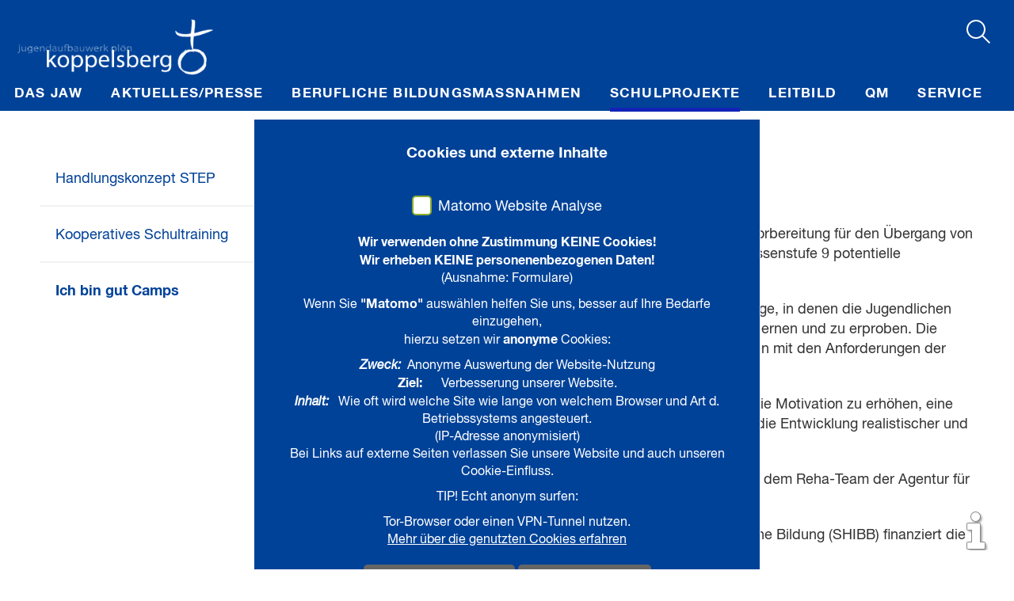

--- FILE ---
content_type: text/html; charset=utf-8
request_url: https://jaw.koppelsberg.eu/schulprojekte/kooperatives-schultraining-1/
body_size: 6665
content:
<!DOCTYPE html>
<html lang="de-DE">
<head>

<meta charset="utf-8">
<!-- 
	This website is powered by TYPO3 - inspiring people to share!
	TYPO3 is a free open source Content Management Framework initially created by Kasper Skaarhoj and licensed under GNU/GPL.
	TYPO3 is copyright 1998-2026 of Kasper Skaarhoj. Extensions are copyright of their respective owners.
	Information and contribution at https://typo3.org/
-->



<title>Ich bin gut Camps</title>
<meta name="generator" content="TYPO3 CMS" />
<meta name="twitter:card" content="summary" />


<link rel="stylesheet" href="/typo3conf/ext/om_cookie_manager/Resources/Public/Css/cookie_panel.css?1714867292" media="all">
<link rel="stylesheet" href="/typo3conf/ext/ns_guestbook/Resources/Public/css/custom.css?1714867292" media="all">
<link rel="stylesheet" href="/typo3conf/ext/fancybox/Resources/Public/Libraries/fancybox/jquery.fancybox.min.css?1714867292" media="all">
<link rel="stylesheet" href="/typo3conf/ext/theme_fsalter/Resources/Public/Stylesheets/bootstrap-grid.css?1714867293" media="all">
<link rel="stylesheet" href="/typo3conf/ext/theme_fsalter/Resources/Public/Stylesheets/aos.css?1714867293" media="all">
<link rel="stylesheet" href="/typo3conf/ext/theme_fsalter/Resources/Public/Stylesheets/extra.css?1736605203" media="all">
<link rel="stylesheet" href="/typo3conf/ext/theme_fsalter/Resources/Public/Stylesheets/print.css?1714867293" media="print">
<link rel="stylesheet" href="/typo3conf/ext/theme_jaw/Resources/Public/Stylesheets/styleplus.css?1714867293" media="all">
<link rel="stylesheet" href="/typo3conf/ext/theme_jaw/Resources/Public/Stylesheets/extra.css?1714867293" media="all">


<script src="/typo3conf/ext/theme_fsalter/Resources/Public/JavaScripts/jquery-3.2.1.min.js?1714867293"></script>
<script src="/typo3conf/ext/ns_guestbook/Resources/Public/ckeditor/ckeditor.js?1714867292"></script>


<script> 
            window.dataLayer = window.dataLayer || [];
            function gtag(){dataLayer.push(arguments);}
    
            gtag('consent', 'default', {
              'ad_storage': 'denied',
              'ad_user_data': 'denied',
              'ad_personalization': 'denied',
              'analytics_storage': 'denied'
            });
            </script>
            
<script id="om-cookie-consent" type="application/json">{"group-41":{"cookie-41":{"header":["<!-- Matomo -->\r\n<script>\r\n  var _paq = window._paq = window._paq || [];\r\n  \/* tracker methods like \"setCustomDimension\" should be called before \"trackPageView\" *\/\r\n  _paq.push(['trackPageView']);\r\n  _paq.push(['enableLinkTracking']);\r\n  (function() {\r\n    var u=\"https:\/\/statistics.junge-nordkirche.de\/\";\r\n    _paq.push(['setTrackerUrl', u+'matomo.php']);\r\n    _paq.push(['setSiteId', '27']);\r\n    var d=document, g=d.createElement('script'), s=d.getElementsByTagName('script')[0];\r\n    g.async=true; g.src=u+'matomo.js'; s.parentNode.insertBefore(g,s);\r\n  })();\r\n<\/script>\r\n<!-- End Matomo Code -->"]}}}</script>

<meta name="viewport" content="width=device-width, initial-scale=1.0, user-scalable=yes" />
<link rel="shortcut icon" type="image/x-icon" href="/typo3conf/ext/theme_jaw/Resources/Public/Images/favicons/favicon.ico">
<link rel="icon" type="image/png" href="/typo3conf/ext/theme_jaw/Resources/Public/Images/favicons/favicon.png">
<script>
 var videoSrc = [];
</script><style>
:root {
--color1: #004298;
--color2: #ffffff;
--color3: #ffffff;
--color4: #1322b5;
--color5: #74858e;
--color6: #004298;
--color7: #f8b334;
--color8: #28199a;
--color9: #006980;
--color10: #333333;
--color11: #fed677;
--color12: #f8b334;
--color13: #00ffef;
--color14: #e7ff00;
}
/* COLORS --------------------------------------------------------------------------------------------------------------------------------------------------------- */
.content a {
  color:var(--color4);
}
.color-petrol {
  background-color:var(--color1);
  color:var(--color2);
}
.color-white {
  background-color:var(--color2);
}
.color-lightblue {
  background-color:var(--color3);
}
.color-calltoaction {
  background-color:var(--color4);
  color:var(--color2);
}
.color-darkblue {
  background-color:var(--color5);
}

/* BASICS --------------------------------------------------------------------------------------------------------------------------------------------------------- */

/* text */
h1, h2, h3, h4 {
  color:var(--color6)
}
.introtext {
  color:var(--color6)
}
a {
  color:var(--color1);
}
.primary-btn, .content a.primary-btn {
  background-color:var(--color4);
  color:var(--color2);
}
.secondary-btn,.content a.secondary-btn {
  box-shadow:inset 0px 0px 0px 2px var(--color4);
  color:var(--color1);
}
.tertiary-btn,  .content a.tertiary-btn {
  color:var(--color1);
  background-color:transparent;
}
/* header navigation */
header nav ul{
  background-color:var(--color1);
}
nav ul li a {
  color:var(--color2);
}
nav ul li {
  border-bottom:2px solid var(--color7);
}
header nav > ul > li:first-child {
    border-top: 2px solid var(--color7);
}
nav ul li a:hover {
    background-color: var(--color8);
}
/* second level list*/
header nav ul ul {
    border-top: 2px solid var(--color7);
    background-color: var(--color8);
}
header nav ul ul li {
    border-bottom: 2px solid var(--color9);
}
/* third level list */
header nav ul ul ul {
  border-top: 2px solid var(--color9);
}
/* Important Information Banner */
.infobanner {
    background-color: var(--color11);
    color:var(--color10);
}
.infobanner a{
  color:var(--color10);
}


/* ARTICLE --------------------------------------------------------------------------------------------------------------------------------------------------------- */

article nav ul li a{
  color: var(--color6)
}

.swiper-button-prev, .swiper-button-next {
  background-color:var(--color4);
}
.swiper-pagination-bullet {
  background-color:var(--color4);
}
.swiper-pagination-bullet-active {
  background-color:var(--color4);
}
.swiper-content {
  background-color: var(--color2);
}
.teaserbox-interview .text {
  color: var(--color6)
}
article .content > .date {
  color: var(--color6)
}
.content a.dropdown-btn.active.tertiary-btn,
.dropdown-btn.active {
  color:var(--color6)
}
.content .dropdown-content li a.tertiary-btn,
.dropdown-content li a {
  color:var(--color6)
}

/* Filter */
.filter-btn {
    color: var(--color6)
    border: 2px solid var(--color6)
}
.filter-btn.active {
    background-color: var(--color6)
}

/* RELATED CONTENT ------------------------------------------------------------------------------------------------------------------------------------------------ */

.related-content {
    background-color: var(--color12);
}
.related-content .secondary-btn {
  box-shadow:inset 0px 0px 0px 2px var(--color6)
  color:var(--color6)
}

/* FOOTER --------------------------------------------------------------------------------------------------------------------------------------------------------- */

/* footer basics */
footer ul li a{
  color:var(--color2);
}
footer .secondary-btn,
footer .content a.secondary-btn {
  box-shadow:inset 0px 0px 0px 2px var(--color2);
  color:var(--color2);
}

/* Cookie Banner */
.cookie-banner {
    background-color: var(--color11);
    color:var(--color10);
}
.cookie-banner .secondary-btn {
    color:var(--color10);
    box-shadow: inset 0px 0px 0px 2px var(--color10);
}

form select {
  background-color: var(--color7);
  border: 2px solid var(--color9);
}

.submenu .mob-container {
  background-color:var(--color1);
  color:var(--color2);
}
.content .submenu h2 {
  color:var(--color2);
  background-color:var(--color1);
}
.content .submenu a {
  color:var(--color2);
}
.figure_fullleft {
  background-color:var(--color1);
  color:var(--color2);
}

.om-cookie-panel a {
  color:var(--color2);
  text-decoration:underline;
}
/* MEDIA QUERIES --------------------------------------------------------------------------------------------------------------------------------------------------------- */

@media only screen and (min-width: 600px) {
  .figure_fullleft {
    background-color:var(--color1);
    color:var(--color2);
  }
}

/* min-width 768 */
@media only screen and (min-width: 768px) {
  .swiper-pagination-bullet {
    background-color:var(--color2);
  }
}

/* min-width 990 */
@media only screen and (min-width: 990px) {
  /* buttons */
  .main-cta {
    box-shadow:inset 0px 0px 0px 2px var(--color2);
    color:var(--color2);
  }
  nav ul li a {
    color: var(--color6)
  }
  header nav.fixed {
      background-color: var(--color1);
  }
  header nav > ul > li > a {
      color: var(--color2);
  }
  header nav > ul > li.active > a {
    border-bottom: 5px solid var(--color4);
  }
  header nav ul {
    background-color: transparent;
  }
  header nav ul ul {
    background-color: var(--color2);
  }
  /* dropdown navigation desktop */
  header nav > ul > li > ul > li > a,
  header nav ul ul li a {
      color: var(--color6)
  }
  header nav ul ul li a:hover {
    background-color: var(--color8);
  }
}
@media only screen and (max-width: 989px) {
  header nav ul ul,
  header nav ul ul li a:hover {
    background-color:var(--color13);
  }
  header nav > ul > li:first-child {
    border-top:2px solid var(--color14);
  }
  nav ul li,
  header nav ul ul li {
    border-bottom:2px solid var(--color14);
  }
  header nav ul ul ul,
  header nav ul ul {
    border-top: 2px solid var(--color14)
  }
}  
</style><style>
   header nav > ul > li:first-child {
     border-top: 0;
   }
</style>
<link rel="canonical" href="https://jaw.koppelsberg.eu/schulprojekte/kooperatives-schultraining-1/"/>
</head>
<body class="color-lightblue">
<div id="lightbox-popup" class="lightbox">
  <div class="close-btn"></div>
</div>

  
    
        
            <img class="0" id="printlogo" alt="Link-Logo Hauptbereich Generationen und Geschlechter der Nordkirche" src="/fileadmin/zz_HB-GuG/zz_HB5_Bilder/zz_HB-GuG_Logos/hb5_logo.svg" width="1205" height="282" />
          
      
  

<header class="color-petrol">
      
  
    
        <a href="/" class="logo">
          <img class="0" src="/fileadmin/zz_JAW/JAW_Logos/logo_jaw-koppelsberg_plain.png" width="324" height="100" alt="" />
        </a>
      
  

      <div class="header-btn-wrapper">
        <div class="burger-btn"></div>
        
        <div class="search-btn"></div>
        <div class="close-btn color-petrol"></div>
        <div class="searchbar">
          <form method="get" id="form_kesearch_pi1" name="form_kesearch_pi1" action="/suche/">
            <input type="hidden" name="id" value="1396">
            <input type="text" id="ke_search_sword" name="tx_kesearch_pi1[sword]" value="" placeholder="Suche">
            <input id="kesearchpagenumber" type="hidden" name="tx_kesearch_pi1[page]" value="1">
            <input id="resetFilters" type="hidden" name="tx_kesearch_pi1[resetFilters]" value="0">
            <input id="sortByField" type="hidden" name="tx_kesearch_pi1[sortByField]" value="">
            <input id="sortByDir" type="hidden" name="tx_kesearch_pi1[sortByDir]" value="">
            <input type="submit" name="submit-search" value="">
          </form>
        </div>
      </div>
      <nav><ul><li><a href="/">Das JAW</a></li><li><a href="/aktuelles/">Aktuelles/Presse</a></li><li class="has-children"><a href="/berufliche-bildungsmassnahmen/">Berufliche Bildungsmaßnahmen</a><ul><li><a href="/berufliche-bildungsmassnahmen/impulse-und-andachten-1/">BvB-Reha</a></li><li><a href="/berufliche-bildungsmassnahmen/reha-koop/">Rehakoop</a></li><li><a href="/berufliche-bildungsmassnahmen/ploenwork/">PlönWork</a></li></ul></li><li class="active has-children"><a href="/schulprojekte/">Schulprojekte</a><ul><li><a href="/schulprojekte/handlungskonzept-step/">Handlungskonzept STEP</a></li><li><a href="/schulprojekte/kooperatives-schultraining/">Kooperatives Schultraining</a></li><li class="active"><a href="/schulprojekte/kooperatives-schultraining-1/" class="act">Ich bin gut Camps</a></li></ul></li><li><a href="/leitbild/">Leitbild</a></li><li><a href="/qm/">QM</a></li><li class="has-children"><a href="/service/">Service</a><ul><li><a href="/kontakt/kirche-gegen-sexualisierte-gewalt/">Kirche gegen sexualisierte Gewalt</a></li><li><a href="/impressum-1/">Impressum</a></li><li><a href="/datenschutz/">Datenschutz</a></li></ul></li><li></li></ul></nav>
      <div class="clear"></div>
  </header>
  
  <!-- ARTICLE -------------------------------------------------------------------------->
  <article>
      <aside class="submenu color-white"><nav><ul><li><a href="/schulprojekte/">Schulprojekte</a></li><ul><li><a href="/schulprojekte/handlungskonzept-step/">Handlungskonzept STEP</a></li><li><a href="/schulprojekte/kooperatives-schultraining/">Kooperatives Schultraining</a></li><li class="active current"><a href="/schulprojekte/kooperatives-schultraining-1/">Ich bin gut Camps</a></li></ul></ul></nav></aside>
      <div class="content">
        





<div class="content-text imageorient-0">
    
        
                <h3>
                Projektbeschreibung „Ich bin gut“-Camp
                </h3>
            
    

    

    


    

    

    
        
            <div class="text-right">
            <p>&nbsp;</p>
            </div>
        
    
    
    <div class="spacer"></div>
</div>










<div class="content-text imageorient-0">
    

    

    


    

    

    
        
            <div class="text-right">
            <p class="text-justify">In dem Projekt „Ich bin gut"-Camp – einem Camp zur intensiven Vorbereitung für den Übergang von der Schule in die Arbeitswelt – dürfen Förderschüler:innen der Klassenstufe 9 potentielle Ausbildungsberufe gezielt erleben und ausprobieren.</p>
            </div>
        
    
    
    <div class="spacer"></div>
</div>










<div class="content-text imageorient-0">
    

    

    


    

    

    
        
            <div class="text-right">
            <p class="text-justify">Die Camps finden einmal jährlich statt. Jedes Camp dauert drei Tage, in denen die Jugendlichen die Möglichkeit haben, bis zu vier Berufsfelder praktisch kennenzulernen und zu erproben. Die Schüler:innen bekommen die Möglichkeit, ihre persönlichen Stärken mit den Anforderungen der Arbeitswelt abzugleichen.</p>
            </div>
        
    
    
    <div class="spacer"></div>
</div>










<div class="content-text imageorient-0">
    

    

    


    

    

    
        
            <div class="text-right">
            <p class="text-justify">Das Projekt trägt dazu bei, das Selbstwertgefühl zu steigern und die Motivation zu erhöhen, eine eigene Entscheidung für die berufliche Zukunft zu treffen. So wird die Entwicklung realistischer und realisierbarer Berufsperspektiven ermöglicht.</p>
            </div>
        
    
    
    <div class="spacer"></div>
</div>










<div class="content-text imageorient-0">
    

    

    


    

    

    
        
            <div class="text-right">
            <p class="text-justify">Wir führen die „Ich-bin gut"-Camps im Auftrag und gemeinsam mit dem Reha-Team der Agentur für Arbeit Kiel durch.</p>
            </div>
        
    
    
    <div class="spacer"></div>
</div>










<div class="content-text imageorient-0">
    

    

    


    

    

    
        
            <div class="text-right">
            <p class="text-justify">Gemeinsam mit dem Schleswig-Holsteinischen Institut für Berufliche Bildung (SHIBB) finanziert die Agentur für Arbeit die Umsetzung des Projektes.</p>
            </div>
        
    
    
    <div class="spacer"></div>
</div>





      </div>
  </article>
  <aside class="related-content"><div class="related-content-inner"></div></aside>
<!-- FOOTER -------------------------------------------------------------------------->
<footer class="color-petrol">
  
  <div class="back-to-top-btn"></div>
  <div class="content">
    <div class="container container-fluid">
      <div class="row">
        <div class="col-lg-4 col-md-6">
          
        </div>
        <div class="col-lg-4 col-md-6">
          
        </div>
        <div class="col-lg-4 col-md-12">
          <div class="container container-fluid">
            <div class="row">
              <div class="col-lg-12 col-md-6">
                
              </div>
              <div class="col-lg-12 col-md-6">
                





<div class="content-text imageorient-2">
    

    

    


    

        
        
        
        
        
        <figure class="">
        <picture>
            
                    
                            
                                    <a href="https://www.hb5-nordkirche.de/projekte/evangelisches-guetesiegel-familienorientierung/" target="_blank">
                                        <img src="/fileadmin/zz_FS-Familien/zz_fs-fam_images/FS-Fam_guetesiegel-Fam-Orient/HB5_FS-FAM_Guetesiegel_ink.-HB_PFADE_HiGru.-dunkel_transp._2022-02-15_01.png" width="491" height="486" alt="" />
                                    </a>
                                
                        
                
        </picture>
        

        
                
                        
                    
            

        </figure>

        
    

    

    
        
    
    
    <div class="spacer"></div>
</div>




<div class="two-cols">
    

    <div class="div-row row">
        <div id="c22804-1" class="col-md-6">
            
        </div>
        <div id="c22804-2" class="col-md-6">
            
        </div>
        <div class="spacer"></div>
    </div>
</div>

              </div>
            </div>
          </div>
        </div>
      </div>
    </div>
  </div>
  <div class="logoblock color-darkblue">
    <div class="content">
      <div class="container container-fluid">
        <div class="row">
          <div class="col-lg-4 col-md-6">
            
  
    
        <a href="/">
          <img class="0" src="/fileadmin/zz_JAW/JAW_Logos/logo_jaw-koppelsberg_plain.png" width="324" height="100" alt="" />
        </a>
      
  

          </div>
          <div class="col-lg-8 col-md-6">
            <div class="container container-fluid">
              <div class="row">
                <div class="col-lg-6 col-md-12">
                  
  
    
        <a href="https://www.hb5-nordkirche.de" target="_blank">
          <img class="0" alt="Logo Hauptbereich Generationen und Geschlechter" src="/fileadmin/template_images/hb5_logo_gug_ab_2020-05-01.svg" width="1205" height="282" />
        </a>
      
  

                </div>
                <div class="col-lg-6 col-md-12">
                  
  
    
        <a href="https://www.nordkirche.de" target="_blank" rel="noreferrer">
          <img class="0" alt="Logo der Nordkirche" src="/fileadmin/zz_jupfa/Alt/Bilder/logo-nordkirche-klein.svg" width="824" height="300" />
        </a>
      
  

                </div>
              </div>
            </div>
          </div>
        </div>
      </div>
    </div>
  </div>
  <div class="clear"></div>
</footer>

<div class="load-container">
  <div class="load-holder">
    <img src="/typo3conf/ext/theme_fsalter/Resources/Public/Images/loading.gif" />
  </div>
</div>


<div id="lightbox-image" class="lightbox">
  <div class="close-btn"></div>
  <div id="lightbox-image-inner" style="background-image: url();"></div>
  <figcaption></figcaption>
  <p class="source"></p>
</div>
 <div id="consent-info" class="open-consentmodal" data-omcookie-panel-show></div>
 <style>
  #consent-info {
   position:fixed;
   right:23px;
   bottom:0px;
   width:50px;
   height:50px;
   background-image:url('/typo3conf/ext/theme_fsalter/Resources/Public/Images/consentinfo2.png');
   background-repeat:no-repeat;
   z-index:99999;
   cursor:pointer;
  }
  .back-to-top-btn {
    bottom:100px;
  }
  .om-cookie-panel {
   background-color:#004298 !important;
  }
  .om-cookie-panel .cookie-panel__button--color--green {
    background-color:#666 !important;
  }
  .om-cookie-panel a {
   color:#ffffff;
   text-decoration:underline;
  }
 </style>
	<div class="tx-om-cookie-consent">
		
		<div class="om-cookie-panel" data-omcookie-panel="1">
			<h3>Cookies und externe Inhalte</h3>
			<div class="cookie-panel__selection">
				<form>
					
						<div class="cookie-panel__checkbox-wrap">
							<input class="cookie-panel__checkbox " autocomplete="off" data-omcookie-panel-grp="1" id="group-41" type="checkbox"  value="group-41" />
							<label for="group-41">Matomo Website Analyse</label>
						</div>
					
				</form>
			</div>
			<div class="cookie-panel__description">
				<p><strong>Wir verwenden ohne Zustimmung KEINE Cookies!<br> Wir erheben KEINE personenenbezogenen Daten!</strong><br> (Ausnahme: Formulare)</p>
<p>Wenn Sie<strong> "Matomo"</strong> auswählen helfen Sie uns, besser auf Ihre Bedarfe einzugehen,<br> hierzu setzen wir <strong>anonyme </strong>Cookies:</p>
<p><em><strong>Zweck:&nbsp; </strong></em>Anonyme Auswertung der Website-Nutzung<br> <strong>Ziel:&nbsp;&nbsp;&nbsp;&nbsp;&nbsp; </strong>Verbesserung unserer Website.<br> <strong><em>Inhalt:&nbsp;&nbsp; </em></strong>Wie oft wird welche Site wie lange von welchem Browser und Art d. Betriebssystems angesteuert.<br> (IP-Adresse anonymisiert)<br> Bei Links auf externe Seiten verlassen Sie unsere Website und auch unseren Cookie-Einfluss.</p>
<p>TIP! Echt anonym surfen:</p>
<p>Tor-Browser oder einen VPN-Tunnel nutzen.</p>
				
						
							<div class="cookie-panel__link"><a href="https://www.maennerforum-nordkirche.de/datenschutz/">Mehr über die genutzten Cookies erfahren</a></div>
						
					
			</div>
			<div class="cookie-panel__control">
				<button id="consent-save-btn" data-omcookie-panel-save="save" class="cookie-panel__button">Auswahl speichern</button>
				<button data-omcookie-panel-save="all" class="cookie-panel__button cookie-panel__button--color--green">Alle akzeptieren</button>
			</div>

		</div>
		<style>
			.om-cookie-panel {
				padding:0 0 20px 0;
				background-color:#830055;
				color:#ffffff;
				border:1px solid #ffffff;
			}
			.om-cookie-panel h3 {
				border:0;
				margin-bottom:20px;
				padding:10px;
				text-align:center;
				color:#ffffff;
				margin-top:20px;
			}
			.om-cookie-panel .cookie-panel__button {
				text-transform:none;
				padding:5px 20px;
			}
			.om-cookie-panel p {
				padding: 10px 0 0 0;
			}
			.om-cookie-panel .cookie-panel__link {
				padding: 0;
			}
			.cookie-panel__selection, .cookie-panel__description, .cookie-panel__control {
				padding:0px 20px;
			}
			.cookie-panel__control {
				padding-top:20px;
			}
			.om-cookie-info {
				overflow-x:scroll;
			}
			footer a.enable-googlemap {
				color:#ffffff;
			}
			.open-consentmodal {
				text-decoration: underline;
				display: inline-block;
				margin: 15px 0 25px;
				cursor:pointer;
			}

			.om-cookie-panel form {
				padding:0px;
			}
			.om-cookie-panel form label {
				font-size:18px;
			}
		</style>
	
	</div>
<script src="/typo3conf/ext/theme_fsalter/Resources/Public/JavaScripts/aos.js?1714867293"></script>
<script src="/typo3conf/ext/theme_fsalter/Resources/Public/JavaScripts/functions.js?1762294145"></script>
<script src="/typo3conf/ext/om_cookie_manager/Resources/Public/Js/om_cookie_main.js?1714867292" type="text/javascript"></script>
<script src="/typo3conf/ext/ns_guestbook/Resources/Public/js/custom.js?1714867292"></script>
<script src="/typo3conf/ext/ns_guestbook/Resources/Public/js/pagination.js?1714867292"></script>
<script src="/typo3conf/ext/fancybox/Resources/Public/Libraries/fancybox/jquery.fancybox.min.js?1714867292" async="async"></script>


</body>
</html>

--- FILE ---
content_type: text/css; charset=utf-8
request_url: https://jaw.koppelsberg.eu/typo3conf/ext/theme_jaw/Resources/Public/Stylesheets/styleplus.css?1714867293
body_size: 5473
content:
/*
Author: Robert Drost, Richard Stickel
*/

@font-face {
  font-family: 'Helvetica';
  src: url('../Fonts/3B2396_1_0.ttf') format('truetype');
}
@font-face {
  font-family: 'Helvetica';
  src: url('../Fonts/3B2396_3_0.ttf') format('truetype');
  font-weight: bold;
}
@font-face {
  font-family: 'Helvetica';
  src: url('../Fonts/3B2396_0_0.ttf') format('truetype');
  font-weight:300;
}
@font-face {
  font-family: 'Helvetica';
  src: url('../Fonts/3B2396_2_0.ttf') format('truetype');
  font-style: italic;
}
html {
  -webkit-text-size-adjust: 100%;
  -ms-text-size-adjust: 100%;
  -webkit-font-smoothing: antialiased;
  -moz-osx-font-smoothing: grayscale;
  word-wrap: normal;
  position: relative;
  -webkit-tap-highlight-color: rgba(0, 0, 0, 0);
}
body {
  margin: 0;
  padding: 80px 0 0 0;
  font-family: 'Helvetica', Arial, sans-serif;
  font-weight: normal;
  font-size:18px;
  line-height:1.4;
  color:#333333;
}


/* COLORS --------------------------------------------------------------------------------------------------------------------------------------------------------- */
.color-petrol {
  background-color:#ecbd02;
  color:#fff;
}
.color-white {
  background-color:#FFFFFF;
}
.color-lightblue {
  background-color:#E4EDED;
}
.color-orange {
  background-color:#F9A12D;
  color:#fff;
}
.color-darkblue {
  background-color:#c9a206;
}

/* BASICS --------------------------------------------------------------------------------------------------------------------------------------------------------- */

/* text */
h1, h2, h3, h4 {
  color:#36545F;
  font-weight: normal;
  hyphens: auto;
}
h1 {
  font-size:30px;
  font-family:'Helvetica';
  font-weight: 300;
  margin: 0 0 10px 0;
  line-height: 1.3em;
}
h4 {
  margin:15px 0 5px 0;
}
.introtext {
  color:#36545F;
  font-family:'Helvetica';
  font-style:italic;
  font-size: 20px;
}
a {
  text-decoration: none;
  color:#F9A12D;
}
a:hover {
  opacity: 0.8;
}
p {
  margin: 0 0 20px;
  hyphens: auto;
}
i {
  font-family:'Helvetica';
  font-style:italic;
}
b, strong {
  font-family:'Helvetica';
  font-weight: bold;
}
.clear {
  clear:both;
}
/* lists */
ul {
  margin:0;
  padding:0;
  list-style-type: none;
  text-align: left;
}
/* images */
figure{
  margin: 0 0 10px;
  display: block;
}
.figure_portrait{
  width: 220px;
  margin: 0 auto;
}
picture {
  display: block;
}
figcaption {
  display: inline-block;
  padding: 11px 15px 7px;
  font-size: 16px;
  position: relative;
}
.source{
  font-family:'Helvetica';
  font-style:italic;
  color:#999999;
  font-size: 14px;
  padding: 0 12px 0;
}
img, svg{
  width: 100%;
  height: auto;
  display: block;
  margin: 0;
  image-rendering: auto;
}
a img:hover {
  opacity: 0.8;
}

/* popups */

.lightbox {
  height:100%;
  width:100%;
  position: fixed;
  z-index:11;
  display:none;
  top:0;
  background-color: rgba(0,0,0,0.8);
}
.lightbox .close-btn {
  position: absolute;
  top:0;
  right:0;
  display:block;
}
.popup {
  width:90%;
  left:5%;
  top:10%;
  background-color: #fff;
  box-shadow: 0 10px 30px rgba(0,0,0,0.1);
  z-index:20;
  position: fixed;
  overflow-y: scroll;
  height:80%;
}
body.lightbox-active {
  overflow-y:hidden;
}


#lightbox-image-inner {
  background-size: contain;
  width: 80%;
  height: calc(100% - 130px);
  margin: 0 10%;
  margin-top: 0px;
  background-repeat: no-repeat;
  background-position: center;
  position: relative;
  margin-top: 40px;
}
#lightbox-image figcaption, #lightbox-image .source {
  width: 100%;
  text-align: center;
}
#lightbox-image figcaption {
  color: #fff;
}


/* forms */
form {
  padding:30px 30px 40px 30px;
}
.frame-type-login form {
  padding:30px 0 40px 0;
}
form label {
  display:inline-block;
  margin:10px 0;
  width:100%;
  font-size: 12px;
  text-align: left;
}
form label input, form label textarea, .frame-type-login form input {
  margin:5px 0 0 0;
  background-color:#f2f2f2;
  width:100%;
  padding:10px 12px;
  border:2px solid #e0e0e0;
  font-size: 18px;
  font-family: 'Helvetica';
}

.frame-type-login form input {
  background-color:#fff;
}
form .primary-btn, .frame-type-login input[type=submit] {
  border:none;
  width:auto;
  font-size: 18px;
}


/* BUTTONS --------------------------------------------------------------------------------------------------------------------------------------------------------- */

/* basic buttons */
.center-btns {
  text-align: center;
  width:100%;
  display:inline-block;
}
.center-btns .icon-btn-right{
  float:none;
}
.primary-btn, .secondary-btn, .tertiary-btn, .frame-type-login input[type=submit] {
  padding:6px 20px 7px;
  font-family: 'Helvetica';
  font-weight: bold;
  margin:0 10px;
  background-color:#F9A12D;
  color:#fff;
  height:100%;
  cursor:pointer;
  display: inline-block;
}
.frame-type-login input[type=submit] {
  margin:30px 0 20px 0;
}
.secondary-btn {
  background-color:transparent;
  box-shadow:inset 0px 0px 0px 2px #F9A12D;
  color:#F9A12D;
}
.tertiary-btn {
  background-color:transparent;
  color:#F9A12D;
  padding:5px 0;
}
.primary-btn:hover, .secondary-btn:hover, .tertiary-btn:hover {
  opacity: 0.8;
}

.cta-buttons-event {
  margin-bottom: 20px;
  text-align: center;
}
.cta-buttons-event .primary-btn{
  margin: 0 auto 10px auto;
  display:table;
}
/* icon buttons */
.icon-btn::before {
  content:'';
  height:15px;
  width:15px;
  margin:5px 10px 10px 0;
  float:left;
  background-size:contain;
  background-repeat: no-repeat;
}
.icon-btn-right {
  height:auto;
  float:right;
  margin-left: 20px;
  margin-right:0;
}
.icon-btn-right::before {
  float:right;
  margin:6px 0 0 5px;
}
.icon-test::before {
  background-image:url('../Images/icon-test.svg');
}
.icon-more::before {
  background-image:url('../Images/icon-arrow-right-orange.svg');
}
.icon-anmelden::before {
  background-image:url('../Images/icon-check.svg');
}
.icon-calendar::before {
  background-image:url('../Images/icon-calendar.svg');
}
.icon-calendar.active::before {
  background-image:url('../Images/icon-calendar-dark.svg');
}
.icon-share::before {
  background-image:url('../Images/icon-share.svg');
}
.icon-share.active::before {
  background-image:url('../Images/icon-share-dark.svg');
}
.icon-email::before {
  background-image:url('../Images/icon-email.svg');
}
.icon-facebook::before {
  background-image:url('../Images/icon-facebook.svg');
}
.icon-twitter::before {
  background-image:url('../Images/icon-twitter.svg');
}
.icon-copy::before {
  background-image:url('../Images/icon-copy.svg');
}
.icon-print::before {
  background-image:url('../Images/icon-print.svg');
}
/* navigation buttons */
.main-cta {
  display:none;
}
.search-btn, .burger-btn, .close-btn {
  width:60px;
  height:80px;
  float:right;
  cursor:pointer;
  background-size:30px;
  background-position: 10px center;
  background-repeat: no-repeat;
}
.search-btn  {
  background-position: 20px center;
}
.close-btn {
  display:none;
  position: absolute;
  top:0;
  right:0;
  background-image:url("../Images/icon-big-close.svg");
}
.search-btn {
  background-image:url("../Images/icon-big-search.svg");
}
.burger-btn {
  background-image:url("../Images/icon-big-burger.svg");
}
.burger-btn.active {
  background-image:none;
}

.back-to-top-btn {
  width:40px;
  height:40px;
  border:2px solid #fff;
  position: fixed;
  bottom: 30px;
  right: 30px;
  cursor:pointer;
  background-image:url('../Images/icon-arrow-up-white.svg');
  background-repeat: no-repeat;
  background-size: 20px;
  background-position: center;
  display:none;
}
.back-to-top-btn:hover {
  background-color:rgba(255,255,255,0.2);
}
.back-to-top-btn::before {
  margin:10px 0;
}

/* HEADER --------------------------------------------------------------------------------------------------------------------------------------------------------- */

/* header basics */
header.color-petrol {
  width:100%;
  height:80px;
  position: fixed;
  z-index: 10;
  top: 0;
}
#printlogo{
  display: none;
}
.logo {
  float: left;
  padding: 11px 0 10px 20px;
}
.logo:hover {
  opacity: 0.8;
}
.logo img {
  height:58px;
  width:auto;
}

/* header searchbar*/
header nav, .searchbar {
  position: fixed;
  top:80px;
  width:100%;
  z-index:10;
  display:none;
  left:0;
  height: calc(100% - 100px);
  overflow: scroll;
  z-index:101;
}
.searchbar {
  height:60px;
  overflow: hidden;
}
.searchbar input{
  -webkit-appearance: none;
  -moz-appearance: none;
  appearance: none;
  border-radius: 0;
}
.searchbar input[type="text"] {
  width:calc(100% - 70px);
  height:100%;
  border:none;
  display: block;
  float:left;
  padding:10px 20px;
  font-size: 18px;
}
.searchbar input[type="submit"] {
  width:70px;
  height:100%;
  float:right;
  cursor:pointer;
  border:none;
  background-color:#fff;
  background-image:url("../Images/icon-big-search-petrol.svg");
  background-size:20px;
  background-position: center;
  background-repeat: no-repeat;
}

/* header navigation */
header nav ul{
  background-color: #ecbd02;
}
nav ul li {
  padding:0;
  border-bottom:2px solid #f4cc2e;
  position: relative;
}
header nav > ul > li:first-child {
  border-top: 2px solid #f4cc2e;
}
nav ul li:last-child {
  border: none;
}
nav ul li a {
  padding: 24px 20px 20px 20px;
  color: #fff;
  display: block;
  text-decoration: none;
}
nav ul li a:hover {
  background-color: #f4cc2e;
}

/* second level list*/
header nav ul ul {
  border-top: 2px solid #f4cc2e;
  background-color: #027B8C;
  z-index: 1;
  display: none;
}
header nav ul ul li {
  border-bottom: 2px solid #ecbd02;
}
header nav ul ul li a {
  padding-left: 40px;
}

header nav .mobilemenuarrow{
  display: block;
  width:70px;
  height: 60px;
  background-image:url("../Images/icon-big-arrow-down-white.svg");
  background-size:24px;
  background-position: center;
  background-repeat: no-repeat;
  position: absolute;
  top:5px;
  right:0;
  cursor:pointer;
  transition: 0.5s;
}
header nav .mobilemenuarrow.active {
  transform: rotate(180deg);
}


/* Important Information Banner */
.infobanner {
  background-color: #ffc44c;
  padding: 18px 20px 16px;
  text-align: center;
  font-size: 16px;
}
.infobanner a{
  color: #333333;
  text-decoration: underline;
}


/* ARTICLE --------------------------------------------------------------------------------------------------------------------------------------------------------- */

/* article basics */
article {
}
article .content{
  padding: 15px;
}
article .content ul {
  margin: 0 0 20px;
  padding: 0 0 0 30px;
  list-style-type:disc;
}
article .content ul li {
  margin-bottom: 10px;
}

/* article navigation */
article nav ul li{
  cursor: pointer;
  border-bottom:2px solid #f2f2f2;
  background-color: #fff;
}
article nav ul ul{
  display: none;
}
article nav ul li a{
  color: #ecbd02;
}
article nav ul li a:hover {
  background-color: #f2f6f6;
}
article nav ul li.active a{
  font-family: 'Helvetica';
  font-weight: bold;
}
article nav > ul {
  overflow: hidden;
}
article nav > ul > li:first-child{
  display:block;
  position: relative;
}
article nav > ul > li:first-child::after{
  content:'';
  display: block;
  width:70px;
  height: 60px;
  background-image:url("../Images/icon-big-arrow-down-petrol.svg");
  background-size:24px;
  background-position: center;
  background-repeat: no-repeat;
  position: absolute;
  top:5px;
  right:0;
  cursor:pointer;
  transition: 0.5s;
}
article nav > ul > li.menuopen::after{
  -webkit-transform: rotate(180deg);
  -moz-transform: rotate(180deg);
  -ms-transform: rotate(180deg);
  -o-transform: rotate(180deg);
  transform: rotate(180deg);
}

/* article sections */
section {
}
.sectiontitle{
  margin:30px 0 20px 0;
  text-align: left;
  font-size: 25px;
  font-family:'Helvetica';
  font-weight:400;
}
.teaserbox {
  margin-bottom:30px;
  text-align: left;
}
section p {
  text-align: left;
}
.teaserbox .text {
  padding:20px;
}
.teaserbox .text .teaserbox-title {
  font-size: 25px;
}
.teaserbox .text .teaserbox-title a{
  color: #333;
  line-height: 1.3em;
  margin-bottom: 10px;
  display: block;
}
.teaserbox .meta {
  display:table;
  font-size:15px;
  font-family: 'Helvetica';
  font-weight: bold;
  margin:0 0 5px 0;
}
.teaserbox .center-btns {
  padding:20px 0;
  margin-top:30px;
}
.teaserbox-book {
  padding:30px 0;
}
.teaserbox-book .teaserbox-title {
  display:table;
  margin:0 0 10px 0;
}
.teaserbox-book .book-title {
  display:table;
  font-family: 'Helvetica';
  font-weight: bold;
  margin:0;
}
.teaserbox-book .book-author {
  display:table;
  margin:0 0 10px 0;
  font-size: 15px;
}
.teaserbox-book .book-cover-wrapper {
  float:left;
  padding:30px 0 0 0;
  width:100%;
}
.teaserbox-book .book-cover {
  -webkit-perspective: 1000px;
  -moz-perspective: 1000px;
  perspective: 1000px;
  padding:30px;
  float:left;
  margin-left: 50%;
  -webkit-transform: translateX(-55%);
  -moz-transform: translateX(-55%);
  transform: translateX(-55%);
}
.teaserbox-book .book-cover img{
  height:250px;
  width:auto;
  z-index:1;
  -webkit-transform: rotateY(-35deg);
  -moz-transform: rotateY(-35deg);
  transform: rotateY(-35deg);
  outline: 1px solid transparent;
  -webkit-box-shadow: 5px 0px 0px -3px rgba(255,255,255,1), 10px 0px 0px -4px rgba(245,245,245,1), 15px 0px 0px -5px rgba(255,255,255,1), 20px 0px 0px -6px rgba(245,245,245,1), 25px 0px 0px -7px rgba(255,255,255,1), 28px 0px 0px -6px rgba(150,150,150,1);
  -moz-box-shadow: 5px 0px 0px -3px rgba(255,255,255,1), 10px 0px 0px -4px rgba(245,245,245,1), 15px 0px 0px -5px rgba(255,255,255,1), 20px 0px 0px -6px rgba(245,245,245,1), 25px 0px 0px -7px rgba(255,255,255,1), 28px 0px 0px -6px rgba(150,150,150,1);
  box-shadow: 5px 0px 0px -3px rgba(255,255,255,1), 10px 0px 0px -4px rgba(245,245,245,1), 15px 0px 0px -5px rgba(255,255,255,1), 20px 0px 0px -6px rgba(245,245,245,1), 25px 0px 0px -7px rgba(255,255,255,1), 28px 0px 0px -6px rgba(150,150,150,1);
}
.teaserbox-book .book-shadow {
  width:100%;
  height:40px;
  background-color:#f2f2f2;
  border-radius: 50%;
  z-index:-1;
  position: absolute;
  bottom:10px;
  left:20px;
}
.teaserbox-book .text {
  width:100%;
  float:left;
}

.teaserbox-interview {
  position: relative;
  padding:0 20px 0 0;
}
.teaserbox-interview-right {
  padding:0 0 0 20px;
}
.teaserbox-interview .interview-portrait {
  width:100px;
  height:100px;
  border-radius: 50%;
  float:right;
  overflow: hidden;
  margin-top:-20px;
  margin-right:-20px;
  position: relative;
}
.teaserbox-interview-right .interview-portrait{
  float:left;
  margin-left:-20px;
}
.teaserbox-interview .text {
  padding: 30px;
  color: #36545F;
  position: relative;
}
.teaserbox-interview .text .center-btns{
  padding: 0;
  margin:0;
}
.teaserbox-interview .text p {
  text-align: center;
  margin:0 0 5px 0;
  font-size: 20px;
}
.teaserbox-interview .text::after {
  content:'';
  display: block;
  height:20px;
  width:20px;
  position: absolute;
  bottom:-20px;
  right:90px;
  background-image:url('../Images/interview-corner.svg');
  background-repeat: no-repeat;
  background-size: cover;
}
.teaserbox-interview-right .text::after {
  right:auto;
  left:90px;
  transform: rotate(270deg);
}
.teaserbox-interview .text p::before, .teaserbox-interview .text p::after {
  content:'„';
  display: block;
  position: absolute;
  font-size: 30px;
  height:30px;
  width:30px;
  left:0;
  top:calc(50% - 30px);
  text-align: center;
}
.teaserbox-interview .text p::after {
  content:'“';
  left:auto;
  right:0;
}
.teaserbox-interview .meta {
  right:120px;
  text-align: right;
  font-family: 'Helvetica';
  font-weight: 400;
  bottom: 10px;
  position: absolute;
}
.teaserbox-interview-right .meta {
  left:120px;
  right:auto;
  text-align: left;
}

#events .teaserbox .date {
  text-align: left;
  display: inline-block;
  padding:10px;
}
.teaserbox-quer .date{
  padding:11px 20px 8px;
  display:inline-block;
}
.teaserbox-quer .date span {
  display:inline-block;
  font-size: 18px;
  width:auto;
}

#welcome, #welcome .teaserbox {
  margin:0;
}
#news .teaserbox {
  border-bottom:2px solid #f2f2f2;
  margin:0;
}
#news .teaserbox:last-of-type {
  border-bottom:none;
  margin-bottom:30px;
}


#singlepage {
  text-align: left;
}
#singlepage h2 {
  padding:0 20px;
}
#singlepage p {
  padding:0 20px;
}

article .content > .date {
  font-family: 'Helvetica';
  font-weight: bold;
  font-size: 15px;
  color: #36545F;
  margin: 3px 0 15px;
  display: block;
}
article .content > .date span {
  display:inline-block;
}
/* dropdown-btn content */
.dropdown-btn-wrapper {
  display:inline-block;
}
article .content ul.dropdown-content {
  list-style-type: none;
  padding:0;
  display: none;
  position: absolute;
  top:auto;
  left:15px;
  width:calc(100% - 30px);
  height: auto;
  overflow: hidden;
}
article .content ul.dropdown-content li {
  cursor: pointer;
  border-bottom: 2px solid #f2f2f2;
  background-color: #fff;
  margin:0;
}
article .content ul.dropdown-content li a.tertiary-btn {
  hyphens: auto;
  font-family: 'Helvetica';
}
.dropdown-btn.active {
  color:#36545F;
}
.dropdown-content li a{
  padding: 24px 20px 20px 20px;
  color:#ecbd02;
  display: block;
  text-decoration: none;
}
.dropdown-content li a:hover {
  background-color: #f2f6f6;
}
.dropdown-content .tertiary-btn {
  margin:0;
}


.list-publication .teaserbox {
  background-color: #fff;
}
.list-publication .teaserbox-quer img {
  width: 160px;
  margin: 0 auto;
  clear: both;
  display: block;
  padding-top: 20px;
}

/* Filter */
#filter {
  font-family: 'Helvetica',
  font-weight: bold; Arial, sans-serif;
  margin: 35px 0 20px;
  font-size: 15px;
}
#filtertitle {
  margin-bottom: 10px;
}
#filterlist {
  overflow: hidden;
}
.filter-btn {
  color: #ecbd02;
  border: 2px solid #ecbd02;
  border-radius: 30px;
  padding: 5px 20px 5px;
  display: inline-block;
  margin-right: 9px;
  margin-bottom: 14px;
  cursor: pointer;
}
.filter-btn:hover {
  opacity: 0.8;
}
.filter-btn.active {
  background-color: #ecbd02;
  color: #fff;
}


#news  .secondary-btn,
#materials .secondary-btn {
  margin-bottom: 20px;
}

.anmelden-form {
  display:none;
}
.anmelden-form h2{
  margin-bottom:5px;
}
.anmelden-form .required-message {
  font-size:12px;
  margin:10px 0;
}
.anmelden-form #datenschutz input, .anmelden-form #agb input {
  width:auto;
  float:left;
  margin:0 10px 0 0;
}
.anmelden-form #datenschutz > span, .anmelden-form #agb > span {
  width:calc(100% - 30px);
  float:left;
  line-height:12px;
}
.anmelden-form #datenschutz span , .anmelden-form #agb span a {
  text-decoration: underline;
}

article .news-related-files ul{
  list-style-type: none;
}
article .news-related-files ul li:before{
  content:'';
  height:15px;
  width:15px;
  margin:5px 10px 10px 0;
  float:left;
  background-size:contain;
  background-repeat: no-repeat;
  background-image:url('../Images/icon-file.svg');
}

article .page-navigation ul{
  list-style-type: none;
  margin:10px 0 30px 0;
  padding:0;
}

article .page-navigation ul li{
  display:inline-block;
  width:50px;
  height:50px;
  background-color:#fff;
  margin:0 10px 0 0;
  line-height: 10px;
  font-size: 20px;
  cursor:pointer;
  text-align: center;
}
article .page-navigation ul li.current{
  line-height: 50px;
}
article .page-navigation ul li.next, article .page-navigation ul li.previous{
  width:auto;
}
article .page-navigation ul li a{
  width: 100%;
  display: block;
  height: 100%;
  padding: 20px;
}
article .page-navigation ul li:hover{
  background-color:#f2f6f6;
}


/* RELATED CONTENT ------------------------------------------------------------------------------------------------------------------------------------------------ */

.related-content {
  background-color: #D0E4E6;
  padding: 10px 15px 30px;
}
.related-content-inner {
  max-width: 1200px;
  margin: 0 auto;
}
.related-content .secondary-btn {
  box-shadow:inset 0px 0px 0px 2px #ecbd02;
  color:#ecbd02;
  margin: 0 20px 20px 0;
}



/* FOOTER --------------------------------------------------------------------------------------------------------------------------------------------------------- */

/* footer basics */
footer {
  font-size:15px;
  letter-spacing: 0.03em;
}
footer .content {
  max-width: 1300px;
  margin: 0 auto;
  padding: 30px 15px;
}

/* footer navigation */
footer ul {

}
footer ul li{
  margin-bottom:20px;
  font-family: 'Helvetica';
  font-weight: bold;
  padding:3px 0;
  border:none;
  width:auto;
}
footer ul > li > ul > li{
  margin-bottom:0;
  font-family: 'Helvetica';
  font-weight: 300;
}
footer ul li a:hover{
  opacity: 0.5;
  background-color:transparent;
}
footer ul li a{
  color:#fff;
  padding:0;
}
footer .secondary-btn {
  box-shadow:inset 0px 0px 0px 2px #fff;
  color:#fff;
  margin:0;
}
footer .container-fluid .container-fluid {
  padding:0;
}
/* footer logoblock */
footer .logoblock {
  text-align: left;
  padding:50px 0 80px 0;
}
footer .logoblock a{
  float:left;
}
footer .logoblock img{
  height:80px;
  margin:10px 0;
  width:auto;
}







/* Cookie Banner */
.cookie-banner {
  background-color: #ffc44c;
  padding: 20px;
  position: fixed;
  bottom: 0;
  font-size: 15px;
}
.cookie-banner-close {
  background-image: url("../Images/icon-big-close-black.svg");
  width: 34px;
  height: 34px;
  float: right;
  margin: 0 0 20px 20px;
  cursor: pointer;
  background-size: 30px 30px;
  background-repeat: no-repeat;
  background-position: center;
}
.cookie-banner .secondary-btn {
  color: #333;
  box-shadow: inset 0px 0px 0px 2px #333;
  margin: 0;
}
.cookie-banner p {
  margin-bottom: 15px;
}



/* MEDIA QUERIES --------------------------------------------------------------------------------------------------------------------------------------------------------- */

/* min-width 600 */
@media only screen and (min-width: 600px) {

  h1 {
    font-size:38px;
    line-height: 1.4em;
  }

  .figure_right {
    width: calc(50% + 15px);
    float: right;
    padding-left: 30px;
  }
  .figure_left {
    width: calc(50% + 15px);
    float: left;
    padding-right: 30px;
  }
  .figure_portrait {
    width: 220px;
  }

  .figure_right img, .figure_left img{
    cursor: pointer;
  }


  /* buttons*/
  .cta-buttons-event {
    text-align: left;
  }
  .cta-buttons-event .primary-btn{
    margin:5px 20px 0 0;
    display:inline-block;
  }

  /* dropdown-content */
  article .content ul.dropdown-content {
    margin-left: -10px;
    left:auto;
    width:auto;
  }

  /* Filter */
  #filtertitle {
    float: left;
    margin-right: 15px;
    line-height: 44px;
  }

  .list-publication .teaserbox-quer img {
    width: 200px;
  }

  /* interviews */
  .teaserbox-interview {
    padding:0 80px 0 0;
  }
  .teaserbox-interview-right {
    padding:0 0 0 80px;
  }
  .teaserbox-interview .interview-portrait {
    width:150px;
    height:150px;
    margin-right:-40px;
  }
  .teaserbox-interview-right .interview-portrait{
    margin-left:-40px;
  }
  .teaserbox-interview .text {
    padding: 100px;
  }
  .teaserbox-interview .text p {
    font-size: 30px;
  }
  .teaserbox-interview .text::after {
    height:50px;
    width:50px;
    bottom:-50px;
    right:120px;
  }
  .teaserbox-interview-right .text::after {
    left:120px;
  }
  .teaserbox-interview .text p::before, .teaserbox-interview .text p::after {
    font-size: 50px;
    height:100px;
    width:100px;
    top:calc(50% - 50px);
  }
  .teaserbox-interview .meta {
    right:200px;
    bottom: 20px;
  }
  .teaserbox-interview-right .meta {
    left:200px;
  }
  .cookie-banner-close {
    margin-bottom: 0;
  }
  .cookie-banner p {
    float: left;
    width: calc(100% - 220px);
    margin-bottom: 0;
  }
  .cookie-banner .secondary-btn {
    float: right;
    margin: inherit;
  }

}

/* min-width 768 */
@media only screen and (min-width: 768px) {


  #events .teaserbox img, .teaserbox-quer img {
    max-width:40%;
    width:auto;
    float:right;
    margin: 0 0 30px 30px;
  }

  article .content, footer .content{
    padding: 40px;
  }

  .list-publication .teaserbox-quer img {
    margin: 0 0 30px 30px;
    padding: 0;
  }

  .related-content {
    padding-left: 40px;
    padding-right: 40px;
  }
  .related-content .teaserbox-quer{
    background-color: #fff;
  }
  #related-list img {
    float: left;
    margin: 0 0 30px 0;
  }
  #related-list .teaserbox .text {
    width: calc(60% - 10px);
    float: right;
  }
  footer .logoblock .footer-fa-logo {
    height:60px;
  }
}

/* min-width 990 */
@media only screen and (min-width: 1260px) {
  body {
    padding: 0;
  }
  .infobanner {
    font-size: 18px;
  }
  /* basics */
  .introtext {
    font-size: 23px;
  }
  .lightbox .close-btn {
    top:10px;
    right:10px;
  }
  .popup {
    width:60%;
    left:20%;
  }
  .logo{
    padding: 20px 0 10px 20px;
  }
  .logo img {
    height:68px;
  }
  /* buttons */
  .main-cta {
    box-shadow:inset 0px 0px 0px 2px #fff;
    color:#fff;
    float:right;
    height:auto;
    margin: 20px 30px 0 0;
    display:block;
  }
  .header-btn-wrapper {
    position: relative;
    float:right;
    width:auto;
  }
  .searchbar {
    position: relative;
    top:auto;
    float:right;
    margin:20px 10px 0 0;
    width:300px;
    height:40px;
  }
  .close-btn {
    position: relative;
    height:80px;
    background-position: 20px center;
    margin-right:20px;
  }
  /* header */
  header.color-petrol {
    height: 138px;
    position: relative;
  }
  .burger-btn {
    display: none!important;
  }
  .search-btn {
    height: 80px;
    margin-right: 20px;
  }
  header nav {
    display: block !important;
    text-align: center;
    position: relative;
    top: auto;
    clear: both;
    float: none;
    width: 100%;
    overflow: visible;
    height:40px;
  }
  header nav.fixed {
    position: fixed;
    top: 0px;
    background-color: #ecbd02;
    height: 40px;
    box-shadow: 0 20px 20px rgba(0,0,0,0.06);
  }
  header nav ul {
    display: inline-block;
    margin: 0 auto;
    float: none;
    background-color: transparent;
  }
  header nav ul li {
    display: inline-block;
    border: 0;
    padding: 0 18px;
    float: left;
    position: relative;
  }
  header nav > ul > li:first-child {
    border-top: 0;
  }
  header nav > ul > li > a {
    display: inline-block;
    color: #fff;
    text-transform: uppercase;
    font-family: 'Helvetica';
    font-weight: bold;
    letter-spacing: 0.07em;
    font-size: 17px;
    padding: 10px 0 5px 0;
    line-height: 25px;
  }
  header nav > ul > li > a:hover {
    background-color: transparent;
    opacity: 0.8;
  }
  header nav > ul > li.active > a {
    border-bottom: 5px solid #F9A12D;
  }
  .mobilemenuarrow {
    display: none !important;
  }


  /* dropdown navigation desktop */
  header nav ul ul {
    display: none;
    position: absolute;
    top: 40px;
    left: -2px;
    background-color: #fff;
    box-shadow: 0 10px 30px rgba(0,0,0,0.1);
    border-top: 0;
  }
  header nav ul li:hover > ul {
    display: block;
  }
  header nav ul ul li {
    border-bottom: 2px solid #f2f2f2;
    padding: 0;
    float: none;
    display: block;
  }
  header nav > ul > li > ul > li > a {
    padding: 24px 35px 20px 20px;
    color: #ecbd02;
    min-width: 180px;
  }
  header nav > ul > li > ul > li > a:hover {
    background-color: #f2f6f6;
  }

  /* article */
  article {
    top: auto;
    max-width: 1300px;
    margin: 0 auto;
    padding: 50px;
  }
  article aside {
    float: left;
    width: 320px;
  }
  article nav ul ul{
    display: block!important;
  }
  article nav ul ul,  article nav ul li {
    display: block;
  }
  article nav > ul > li:first-child {
    display: none;
  }
  article .content {
    padding: 0 0 50px 50px;
    overflow: hidden;
    width: auto;
  }
  body.home article .content{
    padding:0 0 50px 0;
  }
  .column-left {
    padding:0 20px 20px 0;
    width:50%;
    float:left;
  }
  .column-right {
    padding:0 0 20px 20px;
    float:right;
    width:50%;
  }


  /* Filter */
  #filter {
    font-size: 17px;
  }

  /* article content and sections */
  .sectiontitle{
    margin:10px 0;
    text-align: left;
  }
  #events .teaserbox .date {
    width:100px;
    float:left;
    padding:20px 10px;
    text-align: center;
  }
  body.home #events .teaserbox .teasercontent {
    float: left;
    width: calc(100% - 100px);
    background-color: #fff;
  }
  .teaserbox .date .day, .teaserbox .date .separator {
    display:block;
    line-height: 1;
    font-size: 40px;
    width:100%;
  }
  .teaserbox .date .separator {
    font-size: 30px;
  }
  .teaserbox .date .month, .teaserbox .date .year{
    font-size: 15px;
  }
  #events .teaserbox img{
    width:100%;
    float:none;
    margin: 0;
  }
  .teaserbox-book .book-cover-wrapper {
    width:40%;
    padding-top:0;
  }
  .teaserbox-book .text {
    width:60%;
    padding:20px 40px 0 0;
  }
  .teaserbox-interview {
    width:50%;
    float:left;
  }
  .teaserbox-interview:nth-of-type(even) {
    margin-top:100px;
  }

  /* Related Content */
  .related-content {
    padding-left: 50px;
    padding-right: 50px;
  }
  .related-content-inner {
    padding-left: 370px;
    padding-right: 0px;
  }

}
/* min-width 1200 */
@media only screen and (min-width: 1260px) {
  h1 {
    font-size:48px;
  }
  .popup {
    width:40%;
    left:30%;
  }
  /* footer */
  footer .content {
    padding: 30px 50px;
  }
}




--- FILE ---
content_type: text/css; charset=utf-8
request_url: https://jaw.koppelsberg.eu/typo3conf/ext/theme_jaw/Resources/Public/Stylesheets/extra.css?1714867293
body_size: 392
content:
.infobanner p {
    margin:0px;
}
footer ul li.nomargin {
    margin:0px;
}
.searchbar form {
    padding:0px;
    width:100%;
    height:100%;
}
.content-text {
    clear:both;
}
.spacer {
    clear:both;
    display:block;
}

.related-content .teaserbox-quer {
    background-color:transparent;
}
article .content+.content{
    min-height:auto;
}
.content a {
    color:#c9a206;
}
footer .content a,
.content a.primary-btn {
    color:#FFFFFF;
}
footer figure img {
    padding: 10px 50% 20px 0;
}
h2 {
    margin:20px 0px 12px 0px;
    padding:0px;
    font-style: italic;
    font-size: 20px;
    font-weight:normal;
}
h3 {
    font-weight:bold;
    margin:12px 0px 8px 0px;
    padding:0px;
}
#c93-1,#c93-2 {
    margin-top:-80px;
    padding-top:80px;
}
article nav ul ul ul li a {
    padding:10px 20px 10px 40px;
}
header nav > ul > li:first-child {
    border-top:none;
}

@media only screen and (min-width: 990px) {
    .logo img {
        height: 70px;
    }
    header.color-petrol {
        height:140px;
    }
    header nav {
        position: absolute;
        top: 56px;
        height: 40px;
    }
    header.color-petrol {
        height:auto;
        position:absolute;
    }
    header nav.fixed {
        background-color: #ecbd02;
    }
}

@media only screen and (min-width: 1260px) {
    .logo img {
        height: 80px;
    }
    header nav {
        top: 96px;
        left:0px;
    }
    header.color-petrol {
        height:140px;
        position:static;
    }

}
@media only screen and (max-width: 989px) {
    header nav.fixed {
        position:fixed;
    }
}

--- FILE ---
content_type: image/svg+xml
request_url: https://jaw.koppelsberg.eu/fileadmin/zz_jupfa/Alt/Bilder/logo-nordkirche-klein.svg
body_size: 3402
content:
<svg xmlns="http://www.w3.org/2000/svg" width="824.15" height="300.33" viewBox="0 0 824.15 300.33"><title>logo-nordkirche-klein</title><g id="Ebene_2" data-name="Ebene 2"><g id="Ebene_1-2" data-name="Ebene 1"><path d="M264.79,127.24l-117.46-7a1.78,1.78,0,0,1-.47-.08A8.15,8.15,0,0,1,144.8,118a3.07,3.07,0,0,1-.07-.42L137.68.14C136,.06,134.21,0,132.45,0s-3.47.06-5.2.14l-7,117.47a4,4,0,0,1-.08.43,7.84,7.84,0,0,1-2,2.06,1.78,1.78,0,0,1-.47.08L.14,127.25C.07,129,0,130.71,0,132.45s.07,3.51.14,5.25l117.47,7.06a2.75,2.75,0,0,1,.47.06,9,9,0,0,1,2,2.07,2.36,2.36,0,0,1,.07.44l7,152.87c1.75.05,3.49.13,5.22.13s3.5-.08,5.23-.13l7-152.87a3.56,3.56,0,0,1,.09-.49,9.25,9.25,0,0,1,2-2l.53-.08,117.46-7.06c.06-1.73.13-3.46.13-5.23S264.85,129,264.79,127.24Z" style="fill:#fff"/><path d="M447.71,100.74v57.81H435l-17.24-27.91q-5.62-9.36-7.28-13,.51,6.52.5,16.27v24.6H398.84V100.74h12.87L428.53,128q5.16,8.39,7.54,13.34-.51-9.11-.51-16.56V100.74Z" style="fill:#fff"/><path d="M478.34,115.48q9.39,0,15.37,6.06t5.89,16q0,10.29-6.27,16.43-5.9,5.72-15.38,5.72-10,0-16.05-6.36-5.67-6.09-5.67-15.75t5.55-15.46Q468,115.49,478.34,115.48ZM478,124a8.87,8.87,0,0,0-7.5,3.6q-2.72,3.65-2.71,10.08t2.71,10a9,9,0,0,0,7.5,3.55,8.76,8.76,0,0,0,7.11-3.22q2.92-3.56,2.92-10.41,0-6.36-2.62-9.87A8.71,8.71,0,0,0,478,124Z" style="fill:#fff"/><path d="M534.24,115.9v10.63a27.8,27.8,0,0,0-4.49-.5,10.17,10.17,0,0,0-9.44,5.21q-1.69,2.91-1.7,9.78v17.53H507.18V116.62H518.1v7.75q4.46-8.64,13.56-8.64A25.79,25.79,0,0,1,534.24,115.9Z" style="fill:#fff"/><path d="M579.77,100.74v57.81H568.84v-5.33q-4.07,6.48-12.66,6.48a17.39,17.39,0,0,1-14-6.23q-5-6.06-5-16.09,0-9.45,4.45-15.21a16.71,16.71,0,0,1,13.93-6.73q8.61,0,12.8,6.35V100.74Zm-21,23.68a8.86,8.86,0,0,0-7.33,3.26q-2.76,3.39-2.75,9.65,0,6.06,2.66,9.58a8.67,8.67,0,0,0,7.33,3.43,8.79,8.79,0,0,0,7.37-3.39q2.63-3.39,2.63-9.53,0-6.31-2.8-9.74A8.79,8.79,0,0,0,558.81,124.42Z" style="fill:#fff"/><path d="M629.62,116.62l-15.75,15.55,17.57,26.38H617.55L606,139.92l-4.7,4.36v14.27H589.85V100.74h11.44v25q0,1.56-.09,6.56c1.27-1.63,2.25-2.81,2.92-3.51L616,116.62Z" style="fill:#fff"/><path d="M647.66,100.74v9.83H636.23v-9.83Zm0,15.88v41.93H636.23V116.62Z" style="fill:#fff"/><path d="M684.81,115.9v10.63a27.92,27.92,0,0,0-4.49-.5,10.18,10.18,0,0,0-9.45,5.21q-1.7,2.91-1.69,9.78v17.53H657.74V116.62h10.93v7.75q4.44-8.64,13.55-8.64C682.9,115.73,683.76,115.79,684.81,115.9Z" style="fill:#fff"/><path d="M728.85,142.46a20.49,20.49,0,0,1-4.27,10.46q-5.64,6.78-15.84,6.78-10.54,0-16.4-7a22.24,22.24,0,0,1-5-14.74q0-10.8,6.61-17,5.79-5.46,14.91-5.46,10.62,0,16.05,6.65a17,17,0,0,1,3.64,9.19H717.33a9.08,9.08,0,0,0-2-4.41,8,8,0,0,0-6.35-2.75,8.56,8.56,0,0,0-8,4.45,17.44,17.44,0,0,0-2.08,9.06,17.21,17.21,0,0,0,2.12,9.11,8.42,8.42,0,0,0,7.67,4.23q7.62,0,8.93-8.55Z" style="fill:#fff"/><path d="M747.15,100.74v16.48c0,.25,0,2-.08,5.12a18.34,18.34,0,0,1,3.81-4,16,16,0,0,1,9.44-2.88q8.68,0,12.41,5.93,2.21,3.44,2.2,10.5v26.64H763.5V133.86q0-4.62-1.32-6.39c-1.27-1.76-3.28-2.63-6-2.63a8,8,0,0,0-7.79,4.66,10.88,10.88,0,0,0-1.06,4.06c-.09,1.05-.13,2.53-.13,4.45v20.54H735.71V100.74Z" style="fill:#fff"/><path d="M823.47,145.55a18.89,18.89,0,0,1-3.26,6.65q-5.72,7.5-16.35,7.5-9.71,0-15.5-5.89-6-6.06-6-16a22.54,22.54,0,0,1,5.42-15.37,21.11,21.11,0,0,1,28.84-2.33q5.72,4.83,7.07,13.63a46,46,0,0,1,.43,6.82H794.08a14.55,14.55,0,0,0,1,5.25q2.33,5.64,8.85,5.64,6.06,0,8.56-5.89Zm-11-12.32A13.81,13.81,0,0,0,811,128.1a8.13,8.13,0,0,0-3.6-3.43,9.05,9.05,0,0,0-11.52,3.09,11.84,11.84,0,0,0-1.78,5.47Z" style="fill:#fff"/></g></g></svg>

--- FILE ---
content_type: image/svg+xml
request_url: https://jaw.koppelsberg.eu/typo3conf/ext/theme_jaw/Resources/Public/Images/icon-big-search.svg
body_size: 298
content:
<?xml version="1.0" encoding="utf-8"?>
<!-- Generator: Adobe Illustrator 24.2.1, SVG Export Plug-In . SVG Version: 6.00 Build 0)  -->
<svg version="1.1" id="Ebene_1" xmlns="http://www.w3.org/2000/svg" xmlns:xlink="http://www.w3.org/1999/xlink" x="0px" y="0px"
	 viewBox="0 0 30 30" style="enable-background:new 0 0 30 30;" xml:space="preserve">
<style type="text/css">
	.st0{fill:#FFFFFF;}
</style>
<path class="st0" d="M30,28.6l-8.8-8.8C22.9,17.7,24,15,24,12c0-6.6-5.4-12-12-12S0,5.4,0,12s5.4,12,12,12c2.9,0,5.7-1.1,7.8-2.8
	l8.8,8.8L30,28.6z M12,22C6.5,22,2,17.5,2,12S6.5,2,12,2s10,4.5,10,10S17.5,22,12,22z"/>
</svg>


--- FILE ---
content_type: image/svg+xml
request_url: https://jaw.koppelsberg.eu/typo3conf/ext/theme_jaw/Resources/Public/Images/icon-big-close.svg
body_size: 278
content:
<?xml version="1.0" encoding="utf-8"?>
<!-- Generator: Adobe Illustrator 23.0.6, SVG Export Plug-In . SVG Version: 6.00 Build 0)  -->
<svg version="1.1" id="Ebene_1" xmlns="http://www.w3.org/2000/svg" xmlns:xlink="http://www.w3.org/1999/xlink" x="0px" y="0px"
	 viewBox="0 0 30 30" style="enable-background:new 0 0 30 30;" xml:space="preserve">
<style type="text/css">
	.st0{fill:#004D7E;}
</style>
<rect x="14" y="-5.2" transform="matrix(0.7071 -0.7071 0.7071 0.7071 -6.2006 14.9889)" class="st0" width="2" height="40.4"/>
<rect x="-5.2" y="14" transform="matrix(0.7071 -0.7071 0.7071 0.7071 -6.2143 15.0164)" class="st0" width="40.4" height="2"/>
</svg>


--- FILE ---
content_type: image/svg+xml
request_url: https://jaw.koppelsberg.eu/fileadmin/zz_HB-GuG/zz_HB5_Bilder/zz_HB-GuG_Logos/hb5_logo.svg
body_size: 45189
content:
<?xml version="1.0" encoding="utf-8"?>
<!-- Generator: Adobe Illustrator 16.0.3, SVG Export Plug-In . SVG Version: 6.00 Build 0)  -->
<!DOCTYPE svg PUBLIC "-//W3C//DTD SVG 1.1//EN" "http://www.w3.org/Graphics/SVG/1.1/DTD/svg11.dtd">
<svg version="1.1" id="Ebene_1" xmlns="http://www.w3.org/2000/svg" xmlns:xlink="http://www.w3.org/1999/xlink" x="0px" y="0px"
	 width="1205px" height="282px" viewBox="0 0 1205 282" enable-background="new 0 0 1205 282" xml:space="preserve">
<g>
	<path fill="#FFFFFF" d="M211.906,136.679l-76.324-4.584c-0.111-0.006-0.22-0.016-0.306-0.046c-0.524-0.365-0.973-0.813-1.342-1.353
		c-0.017-0.096-0.045-0.177-0.045-0.274l-4.582-76.335c-1.131-0.051-2.247-0.092-3.397-0.092c-1.129,0-2.261,0.041-3.383,0.092
		l-4.566,76.333c-0.01,0.093-0.025,0.181-0.053,0.283c-0.355,0.532-0.803,0.973-1.325,1.34c-0.093,0.022-0.2,0.046-0.308,0.046
		l-76.35,4.597c-0.046,1.122-0.089,2.247-0.089,3.382c0,1.142,0.042,2.278,0.089,3.405l76.336,4.582
		c0.101,0,0.199,0.027,0.305,0.041c0.516,0.381,0.968,0.833,1.328,1.348c0.024,0.099,0.057,0.19,0.057,0.293l4.563,99.333
		c1.135,0.035,2.267,0.08,3.396,0.08c1.15,0,2.267-0.045,3.397-0.08l4.582-99.333c0-0.109,0.034-0.217,0.053-0.322
		c0.361-0.498,0.789-0.938,1.292-1.318c0.107-0.014,0.219-0.041,0.348-0.048l76.324-4.588c0.044-1.123,0.083-2.251,0.083-3.393
		C211.989,138.933,211.95,137.808,211.906,136.679"/>
	<g>
		<path fill="#FFFFFF" d="M331.324,54.151v39.32h-3.748V74.486h-23.534v18.985h-3.746v-39.32h3.746v17.108h23.534V54.151H331.324z"
			/>
		<path fill="#FFFFFF" d="M365.6,90.591v2.677c-0.865,0.292-1.787,0.434-2.766,0.434c-1.54,0-2.593-0.583-3.168-1.755
			c-0.33-0.65-0.492-1.804-0.492-3.457c-2.456,3.878-6.04,5.814-10.744,5.814c-2.745,0-4.914-0.629-6.51-1.896
			c-1.844-1.457-2.765-3.505-2.765-6.135c0-3.727,1.786-6.29,5.356-7.694c1.193-0.46,2.673-0.806,4.438-1.036
			c0.249-0.039,2.091-0.224,5.532-0.548c2.035-0.211,3.351-0.678,3.947-1.411c0.383-0.48,0.576-1.227,0.576-2.25
			c0-2.188-0.606-3.762-1.817-4.726c-1.247-0.994-3.121-1.499-5.619-1.499c-2.934,0-5.057,0.863-6.364,2.57
			c-0.73,0.957-1.192,2.353-1.384,4.176h-3.313c0.137-2.955,1.125-5.26,2.968-6.912c2.001-1.804,4.831-2.713,8.502-2.713
			c3.875,0,6.757,0.979,8.642,2.915c0.88,0.902,1.43,2.149,1.641,3.741c0.072,0.658,0.114,1.741,0.114,3.254l-0.027,8.357
			c0.018,3.856,0.038,6.013,0.054,6.452c0.061,1.227,0.687,1.845,1.876,1.845C364.678,90.794,365.118,90.726,365.6,90.591z
			 M359.005,78.002c-0.675,0.576-1.598,0.977-2.766,1.208c-0.771,0.155-2.461,0.414-5.071,0.78
			c-3.057,0.427-5.214,1.064-6.482,1.931c-1.346,0.922-2.018,2.264-2.018,4.033c0,1.688,0.598,3.022,1.787,4.006
			c1.21,1.017,2.822,1.525,4.84,1.525c1.997,0,3.819-0.481,5.472-1.445c2.825-1.626,4.238-4.105,4.238-7.426V78.002z"/>
		<path fill="#FFFFFF" d="M395.098,65.071v28.4h-3.253v-5.3c-0.807,1.594-1.75,2.826-2.827,3.687
			c-1.995,1.635-4.364,2.446-7.113,2.446c-1.941,0-3.725-0.439-5.358-1.32c-1.938-1.037-3.246-2.596-3.916-4.671
			c-0.404-1.247-0.604-2.887-0.604-4.921V65.071h3.457v16.79c0,2.689,0.237,4.609,0.718,5.762c0.461,1.119,1.258,1.993,2.394,2.623
			c1.226,0.691,2.583,1.036,4.059,1.036c3.207,0,5.647-1.321,7.317-3.971c1.115-1.791,1.672-4.346,1.672-7.667V65.071H395.098z"/>
		<path fill="#FFFFFF" d="M408.258,65.071v5.416c1.999-4.169,5.378-6.257,10.14-6.257c3.824,0,6.907,1.355,9.249,4.068
			c2.399,2.745,3.602,6.432,3.602,11.062c0,4.284-1.088,7.787-3.256,10.512c-2.325,2.956-5.475,4.433-9.449,4.433
			c-4.86,0-8.219-2.039-10.082-6.133v15.846h-3.458V65.071H408.258z M418.141,67.109c-3.189,0-5.657,1.154-7.402,3.46
			c-1.595,2.135-2.392,5.058-2.392,8.757c0,3.789,0.863,6.717,2.591,8.791c1.824,2.21,4.227,3.309,7.203,3.309
			c3.053,0,5.453-1.207,7.202-3.627c1.593-2.209,2.389-5.023,2.389-8.438c0-3.688-0.861-6.656-2.59-8.906
			C423.414,68.23,421.08,67.109,418.141,67.109z"/>
		<path fill="#FFFFFF" d="M448.621,65.071v2.882h-5.907v17.915c0,1.862,0.153,3.057,0.462,3.57c0.46,0.808,1.497,1.215,3.11,1.215
			c0.614,0,1.395-0.062,2.335-0.177v2.968c-1.098,0.155-2.134,0.231-3.11,0.231c-2.863,0-4.717-0.767-5.562-2.306
			c-0.347-0.637-0.556-1.604-0.633-2.907c-0.039-0.692-0.059-2.121-0.059-4.297V67.953h-4.956v-2.882h4.956v-8.703h3.456v8.703
			H448.621z"/>
		<path fill="#FFFFFF" d="M459.334,54.151v16.247c0.596-1.361,1.409-2.514,2.445-3.455c2.021-1.804,4.584-2.713,7.694-2.713
			c3.861,0,6.961,1.382,9.308,4.149c2.242,2.637,3.368,6.236,3.368,10.805c0,4.744-1.211,8.479-3.631,11.204
			c-2.324,2.616-5.384,3.916-9.188,3.916c-5.109,0-8.51-2.128-10.2-6.391v5.558h-3.254v-39.32H459.334z M469.128,67.109
			c-2.918,0-5.281,1.026-7.085,3.062c-1.864,2.112-2.798,5.143-2.798,9.102c0,3.843,0.934,6.853,2.798,9.041
			c1.763,2.075,4.089,3.112,6.971,3.112c2.861,0,5.148-1.052,6.855-3.166c1.844-2.264,2.766-5.273,2.766-9.016
			c0-3.572-0.796-6.432-2.39-8.587C474.497,68.298,472.125,67.109,469.128,67.109z"/>
		<path fill="#FFFFFF" d="M513.286,84.112c-0.363,1.823-0.931,3.368-1.699,4.636c-2.246,3.708-5.713,5.557-10.4,5.557
			c-4.264,0-7.564-1.504-9.91-4.52c-2.09-2.704-3.138-6.115-3.138-10.229c0-4.547,1.238-8.254,3.715-11.114
			c2.42-2.807,5.505-4.211,9.248-4.211c3.017,0,5.599,0.937,7.751,2.8c2.379,2.075,3.868,4.921,4.464,8.554
			c0.209,1.228,0.309,2.738,0.288,4.521l-21.952-0.028c0.038,1.92,0.269,3.526,0.691,4.814c1.421,4.357,4.389,6.534,8.904,6.534
			c2.976,0,5.279-1.085,6.912-3.254c0.809-1.059,1.399-2.407,1.783-4.06H513.286z M510.089,77.225
			c-0.115-2.4-0.661-4.386-1.645-5.966c-1.729-2.766-4.202-4.15-7.43-4.15c-2.17,0-4.052,0.668-5.646,1.996
			c-2.019,1.647-3.255,4.357-3.717,8.12H510.089z"/>
		<path fill="#FFFFFF" d="M535.496,64.638v3.51c-0.422-0.013-0.722-0.026-0.89-0.026c-3.018,0-5.437,1.056-7.261,3.173
			c-1.213,1.382-1.97,3.226-2.277,5.529c-0.152,1.058-0.23,2.731-0.23,5.037v11.61h-3.457v-28.4h3.255v6.799
			c0.866-1.958,1.825-3.449,2.88-4.466C529.458,65.559,532.118,64.638,535.496,64.638z"/>
		<path fill="#FFFFFF" d="M564.013,84.112c-0.364,1.823-0.93,3.368-1.7,4.636c-2.246,3.708-5.712,5.557-10.399,5.557
			c-4.264,0-7.564-1.504-9.91-4.52c-2.091-2.704-3.139-6.115-3.139-10.229c0-4.547,1.24-8.254,3.715-11.114
			c2.42-2.807,5.503-4.211,9.249-4.211c3.015,0,5.6,0.937,7.75,2.8c2.379,2.075,3.867,4.921,4.464,8.554
			c0.209,1.228,0.309,2.738,0.287,4.521l-21.949-0.028c0.036,1.92,0.268,3.526,0.69,4.814c1.419,4.357,4.39,6.534,8.904,6.534
			c2.975,0,5.278-1.085,6.911-3.254c0.81-1.059,1.401-2.407,1.785-4.06H564.013z M560.816,77.225c-0.115-2.4-0.66-4.386-1.643-5.966
			c-1.729-2.766-4.204-4.15-7.43-4.15c-2.172,0-4.054,0.668-5.645,1.996c-2.022,1.647-3.259,4.357-3.719,8.12H560.816z"/>
		<path fill="#FFFFFF" d="M575.507,54.151v5.56h-3.457v-5.56H575.507z M575.507,65.071v28.4h-3.457v-28.4H575.507z"/>
		<path fill="#FFFFFF" d="M608.551,83.332c-0.367,2.597-1.213,4.765-2.535,6.514c-2.266,2.976-5.416,4.459-9.449,4.459
			c-4.514,0-7.96-1.693-10.344-5.097c-1.843-2.63-2.765-5.856-2.765-9.679c0-4.895,1.314-8.73,3.944-11.496
			c2.42-2.535,5.525-3.803,9.308-3.803c4.091,0,7.191,1.323,9.305,3.952c1.268,1.571,2.033,3.533,2.303,5.877h-3.516
			c-0.346-1.789-0.946-3.199-1.813-4.235c-1.497-1.805-3.582-2.715-6.251-2.715c-3.361,0-5.917,1.358-7.661,4.07
			c-1.405,2.168-2.104,4.873-2.104,8.12c0,3.402,0.747,6.188,2.247,8.356c1.707,2.515,4.11,3.77,7.201,3.77
			c3.227,0,5.616-1.27,7.174-3.803c0.747-1.186,1.238-2.617,1.468-4.291H608.551z"/>
		<path fill="#FFFFFF" d="M619.379,54.151V67.03c0,0.346-0.031,1.464-0.088,3.368c1.939-4.106,5.234-6.168,9.881-6.168
			c3.957,0,6.807,1.404,8.555,4.211c0.943,1.518,1.41,3.762,1.41,6.737v18.293h-3.51V75.613c0-2.632-0.426-4.522-1.268-5.675
			c-1.309-1.79-3.326-2.676-6.051-2.676c-3.514,0-6.049,1.476-7.607,4.432c-0.574,1.118-0.959,2.352-1.152,3.714
			c-0.115,0.923-0.17,2.305-0.17,4.147v13.916h-3.457v-39.32H619.379z"/>
	</g>
	<g>
		<path fill="#FFFFFF" d="M334.288,134.736v21.202h-5.499l-0.839-4.493c-2.937,3.625-6.854,5.442-11.749,5.442
			c-6.012,0-10.747-2.227-14.204-6.682c-2.897-3.729-4.348-8.316-4.348-13.767c0-6.169,1.883-11.231,5.646-15.184
			c3.552-3.727,8.113-5.591,13.683-5.591c5.147,0,9.349,1.673,12.616,5.017c2.416,2.492,3.812,5.448,4.179,8.872h-8.327
			c-0.305-1.58-0.931-2.895-1.871-3.945c-1.613-1.844-3.847-2.766-6.712-2.766c-3.475,0-6.166,1.341-8.066,4.034
			c-1.672,2.337-2.506,5.509-2.506,9.501c0,3.897,0.777,7.003,2.332,9.307c1.919,2.82,4.766,4.236,8.527,4.236
			c3.668,0,6.349-1.422,8.039-4.264c0.824-1.369,1.267-2.914,1.321-4.643h-8.727v-6.277H334.288z"/>
		<path fill="#FFFFFF" d="M368.484,147.094c-0.403,1.572-1.142,3.084-2.217,4.519c-2.596,3.405-6.299,5.104-11.121,5.104
			c-4.396,0-7.912-1.336-10.541-4.004c-2.711-2.746-4.064-6.38-4.064-10.893c0-4.148,1.23-7.633,3.688-10.452
			c2.744-3.151,6.3-4.724,10.657-4.724c3.495,0,6.481,1.044,8.961,3.138c2.59,2.188,4.196,5.28,4.81,9.273
			c0.193,1.287,0.286,2.833,0.286,4.642h-20.45c0.036,1.416,0.261,2.609,0.66,3.573c1.059,2.549,3.063,3.828,6.023,3.828
			c2.743,0,4.686-1.335,5.818-4.004H368.484z M360.995,138.709c-0.153-1.417-0.481-2.582-0.979-3.485
			c-0.557-1.018-1.373-1.795-2.45-2.331c-0.823-0.428-1.729-0.636-2.705-0.636c-2.189,0-3.899,0.914-5.132,2.736
			c-0.648,0.983-1.053,2.217-1.206,3.716H360.995z"/>
		<path fill="#FFFFFF" d="M382.653,127.416v3.979c0.869-1.171,1.712-2.054,2.536-2.649c1.942-1.423,4.273-2.136,7.002-2.136
			c2.419,0,4.466,0.59,6.134,1.764c1.807,1.28,2.922,3.17,3.34,5.673c0.158,0.94,0.231,2.256,0.231,3.942v17.949h-7.773v-16.388
			c0-1.844-0.166-3.2-0.491-4.066c-0.308-0.767-0.837-1.363-1.583-1.783c-0.828-0.481-1.779-0.719-2.854-0.719
			c-1.765,0-3.217,0.556-4.351,1.667c-0.844,0.808-1.383,1.885-1.613,3.228c-0.153,0.806-0.23,1.91-0.23,3.313v14.75h-7.775v-28.522
			H382.653z"/>
		<path fill="#FFFFFF" d="M436.061,147.094c-0.403,1.572-1.141,3.084-2.216,4.519c-2.597,3.405-6.299,5.104-11.123,5.104
			c-4.395,0-7.911-1.336-10.539-4.004c-2.713-2.746-4.063-6.38-4.063-10.893c0-4.148,1.229-7.633,3.687-10.452
			c2.745-3.151,6.3-4.724,10.659-4.724c3.494,0,6.479,1.044,8.961,3.138c2.588,2.188,4.194,5.28,4.809,9.273
			c0.193,1.287,0.287,2.833,0.287,4.642h-20.451c0.036,1.416,0.26,2.609,0.66,3.573c1.058,2.549,3.062,3.828,6.022,3.828
			c2.745,0,4.686-1.335,5.818-4.004H436.061z M428.572,138.709c-0.151-1.417-0.481-2.582-0.979-3.485
			c-0.556-1.018-1.373-1.795-2.451-2.331c-0.823-0.428-1.729-0.636-2.705-0.636c-2.188,0-3.9,0.914-5.129,2.736
			c-0.651,0.983-1.054,2.217-1.208,3.716H428.572z"/>
		<path fill="#FFFFFF" d="M461.177,126.929v7.23c-1.284-0.229-2.304-0.345-3.048-0.345c-2.903,0-5.045,1.179-6.427,3.544
			c-0.77,1.322-1.152,3.539-1.152,6.649v11.929h-7.778v-28.522h7.433v5.274c2.017-3.919,5.089-5.876,9.217-5.876
			C459.883,126.814,460.468,126.854,461.177,126.929z"/>
		<path fill="#FFFFFF" d="M491.717,155.938h-7.981c-0.327-1.037-0.497-1.959-0.519-2.766c-2.399,2.359-5.531,3.545-9.392,3.545
			c-3.033,0-5.385-0.684-7.06-2.047c-1.938-1.578-2.907-3.767-2.907-6.567c0-3.593,1.659-6.079,4.981-7.463
			c1.346-0.555,3.821-1.064,7.435-1.524c3.264-0.428,5.271-0.868,6.02-1.329c0.598-0.346,0.896-1.043,0.896-2.102
			c0-2.514-1.712-3.773-5.132-3.773c-2.129,0-3.625,0.492-4.495,1.47c-0.534,0.618-0.901,1.559-1.088,2.827h-7.406
			c0.23-2.964,1.372-5.268,3.427-6.915c2.23-1.769,5.484-2.649,9.767-2.649c4.532,0,7.883,0.899,10.052,2.704
			c1.329,1.099,2.115,2.526,2.367,4.29c0.093,0.657,0.142,1.648,0.142,2.969c0,0.388-0.027,2.299-0.089,5.734
			c-0.037,3.376-0.053,5.354-0.053,5.931c0,2.461,0.114,4.277,0.344,5.449C491.158,154.428,491.389,155.166,491.717,155.938z
			 M483.13,142.05c-0.576,0.345-1.143,0.609-1.699,0.778c-0.692,0.19-1.948,0.435-3.772,0.72c-1.863,0.271-3.199,0.624-4.005,1.07
			c-1.174,0.633-1.756,1.688-1.756,3.166c0,1.247,0.43,2.229,1.294,2.942c0.729,0.608,1.756,0.92,3.083,0.92
			c2.265,0,4.108-0.791,5.532-2.364c0.63-0.691,1.026-1.431,1.18-2.215c0.094-0.523,0.144-1.12,0.144-1.792V142.05z"/>
		<path fill="#FFFFFF" d="M512.194,127.416v5.274h-5.848v13.454c0,1.667,0.154,2.718,0.462,3.139c0.44,0.65,1.438,0.983,2.997,0.983
			c0.65,0,1.446-0.062,2.389-0.178v5.964c-1.808,0.191-3.42,0.287-4.841,0.287c-2.225,0-3.927-0.254-5.1-0.746
			c-1.804-0.773-2.936-2.184-3.396-4.237c-0.194-0.903-0.292-2.739-0.292-5.504V132.69h-4.751v-5.274h4.751v-8.608h7.78v8.608
			H512.194z"/>
		<path fill="#FFFFFF" d="M525.703,116.619v6.682h-7.775v-6.682H525.703z M525.703,127.416v28.522h-7.775v-28.522H525.703z"/>
		<path fill="#FFFFFF" d="M547.166,126.644c4.263,0,7.746,1.369,10.458,4.115c2.668,2.73,4.002,6.356,4.002,10.891
			c0,4.663-1.42,8.392-4.263,11.176c-2.669,2.59-6.154,3.891-10.456,3.891c-4.555,0-8.189-1.441-10.919-4.322
			c-2.572-2.767-3.861-6.338-3.861-10.717c0-4.357,1.26-7.862,3.774-10.513C538.726,128.148,542.477,126.644,547.166,126.644z
			 M546.934,132.432c-2.169,0-3.87,0.813-5.097,2.446c-1.23,1.654-1.843,3.938-1.843,6.859c0,2.957,0.612,5.213,1.843,6.766
			c1.248,1.612,2.944,2.418,5.097,2.418c2.016,0,3.631-0.724,4.84-2.188c1.325-1.614,1.985-3.972,1.985-7.083
			c0-2.881-0.592-5.117-1.78-6.71C550.748,133.265,549.068,132.432,546.934,132.432z"/>
		<path fill="#FFFFFF" d="M575.42,127.416v3.979c0.866-1.171,1.711-2.054,2.533-2.649c1.944-1.423,4.274-2.136,7.004-2.136
			c2.418,0,4.465,0.59,6.133,1.764c1.807,1.28,2.923,3.17,3.341,5.673c0.158,0.94,0.231,2.256,0.231,3.942v17.949h-7.773v-16.388
			c0-1.844-0.167-3.2-0.493-4.066c-0.308-0.767-0.837-1.363-1.582-1.783c-0.827-0.481-1.778-0.719-2.854-0.719
			c-1.766,0-3.215,0.556-4.353,1.667c-0.845,0.808-1.382,1.885-1.61,3.228c-0.155,0.806-0.232,1.91-0.232,3.313v14.75h-7.774
			v-28.522H575.42z"/>
		<path fill="#FFFFFF" d="M628.83,147.094c-0.4,1.572-1.141,3.084-2.215,4.519c-2.596,3.405-6.301,5.104-11.125,5.104
			c-4.395,0-7.908-1.336-10.539-4.004c-2.709-2.746-4.063-6.38-4.063-10.893c0-4.148,1.23-7.633,3.687-10.452
			c2.745-3.151,6.301-4.724,10.659-4.724c3.492,0,6.479,1.044,8.959,3.138c2.592,2.188,4.197,5.28,4.811,9.273
			c0.193,1.287,0.287,2.833,0.287,4.642h-20.453c0.037,1.416,0.262,2.609,0.664,3.573c1.055,2.549,3.063,3.828,6.02,3.828
			c2.746,0,4.688-1.335,5.82-4.004H628.83z M621.342,138.709c-0.152-1.417-0.482-2.582-0.98-3.485
			c-0.555-1.018-1.371-1.795-2.449-2.331c-0.824-0.428-1.729-0.636-2.705-0.636c-2.189,0-3.902,0.914-5.133,2.736
			c-0.648,0.983-1.053,2.217-1.205,3.716H621.342z"/>
		<path fill="#FFFFFF" d="M643,127.416v3.979c0.867-1.171,1.713-2.054,2.535-2.649c1.941-1.423,4.273-2.136,7.002-2.136
			c2.42,0,4.467,0.59,6.135,1.764c1.807,1.28,2.92,3.17,3.342,5.673c0.156,0.94,0.23,2.256,0.23,3.942v17.949h-7.775v-16.388
			c0-1.844-0.166-3.2-0.49-4.066c-0.311-0.767-0.838-1.363-1.584-1.783c-0.826-0.481-1.779-0.719-2.854-0.719
			c-1.764,0-3.215,0.556-4.35,1.667c-0.846,0.808-1.385,1.885-1.613,3.228c-0.154,0.806-0.232,1.91-0.232,3.313v14.75h-7.775
			v-28.522H643z"/>
		<path fill="#FFFFFF" d="M712.51,127.416v28.522h-7.432v-4.032c-2.227,3.206-5.369,4.811-9.42,4.811
			c-3.496,0-6.146-1.137-7.951-3.402c-1.27-1.632-1.9-4.243-1.9-7.834v-18.064h7.775v15.761c0,2.71,0.262,4.454,0.779,5.245
			c0.826,1.282,2.229,1.926,4.207,1.926c2.457,0,4.244-1.064,5.355-3.194c0.539-1.022,0.809-2.881,0.809-5.59v-14.147H712.51z"/>
		<path fill="#FFFFFF" d="M728.035,127.416v3.979c0.867-1.171,1.713-2.054,2.535-2.649c1.943-1.423,4.273-2.136,7.002-2.136
			c2.42,0,4.467,0.59,6.133,1.764c1.809,1.28,2.922,3.17,3.344,5.673c0.156,0.94,0.229,2.256,0.229,3.942v17.949h-7.773v-16.388
			c0-1.844-0.166-3.2-0.49-4.066c-0.309-0.767-0.838-1.363-1.584-1.783c-0.826-0.481-1.779-0.719-2.854-0.719
			c-1.766,0-3.215,0.556-4.352,1.667c-0.844,0.808-1.381,1.885-1.613,3.228c-0.152,0.806-0.23,1.91-0.23,3.313v14.75h-7.773v-28.522
			H728.035z"/>
		<path fill="#FFFFFF" d="M782.568,116.619v39.319h-7.436v-3.633c-1.844,2.943-4.715,4.412-8.611,4.412
			c-3.953,0-7.125-1.414-9.506-4.236c-2.285-2.744-3.43-6.397-3.43-10.946c0-4.283,1.008-7.732,3.027-10.344
			c2.361-3.05,5.52-4.581,9.477-4.581c3.898,0,6.801,1.443,8.697,4.325v-14.316H782.568z M768.307,132.715
			c-2.131,0-3.791,0.74-4.982,2.225c-1.248,1.532-1.873,3.721-1.873,6.568c0,2.745,0.607,4.915,1.813,6.506
			c1.174,1.56,2.834,2.333,4.984,2.333c2.152,0,3.824-0.768,5.014-2.306c1.189-1.531,1.789-3.692,1.789-6.479
			c0-2.861-0.637-5.072-1.902-6.623C771.916,133.456,770.303,132.715,768.307,132.715z"/>
		<path fill="#FFFFFF" d="M841.85,134.736v21.202h-5.504l-0.834-4.493c-2.939,3.625-6.855,5.442-11.754,5.442
			c-6.012,0-10.742-2.227-14.197-6.682c-2.902-3.729-4.354-8.316-4.354-13.767c0-6.169,1.881-11.231,5.646-15.184
			c3.553-3.727,8.113-5.591,13.686-5.591c5.145,0,9.35,1.673,12.613,5.017c2.42,2.492,3.813,5.448,4.178,8.872h-8.326
			c-0.305-1.58-0.928-2.895-1.869-3.945c-1.613-1.844-3.85-2.766-6.713-2.766c-3.475,0-6.166,1.341-8.064,4.034
			c-1.674,2.337-2.508,5.509-2.508,9.501c0,3.897,0.779,7.003,2.33,9.307c1.924,2.82,4.768,4.236,8.529,4.236
			c3.67,0,6.348-1.422,8.039-4.264c0.826-1.369,1.266-2.914,1.324-4.643h-8.727v-6.277H841.85z"/>
		<path fill="#FFFFFF" d="M876.043,147.094c-0.404,1.572-1.143,3.084-2.217,4.519c-2.598,3.405-6.301,5.104-11.123,5.104
			c-4.395,0-7.908-1.336-10.541-4.004c-2.711-2.746-4.063-6.38-4.063-10.893c0-4.148,1.23-7.633,3.688-10.452
			c2.746-3.151,6.301-4.724,10.658-4.724c3.492,0,6.48,1.044,8.961,3.138c2.588,2.188,4.195,5.28,4.809,9.273
			c0.193,1.287,0.287,2.833,0.287,4.642h-20.451c0.037,1.416,0.262,2.609,0.66,3.573c1.059,2.549,3.063,3.828,6.023,3.828
			c2.744,0,4.686-1.335,5.818-4.004H876.043z M868.553,138.709c-0.152-1.417-0.482-2.582-0.98-3.485
			c-0.555-1.018-1.373-1.795-2.449-2.331c-0.824-0.428-1.729-0.636-2.705-0.636c-2.189,0-3.9,0.914-5.129,2.736
			c-0.652,0.983-1.057,2.217-1.209,3.716H868.553z"/>
		<path fill="#FFFFFF" d="M905.74,135.712h-7.316c-0.152-0.996-0.432-1.756-0.836-2.27c-0.809-1.025-2.297-1.531-4.465-1.531
			c-1.729,0-2.977,0.386-3.744,1.148c-0.426,0.43-0.635,0.971-0.635,1.649c0,0.69,0.193,1.213,0.576,1.579
			c0.461,0.441,1.047,0.772,1.758,0.982c1.152,0.326,2.705,0.678,4.664,1.065c3.787,0.766,6.514,1.7,8.18,2.794
			c1.982,1.326,2.971,3.318,2.971,5.988c0,3.06-1.23,5.43-3.686,7.118c-2.385,1.656-5.559,2.48-9.539,2.48
			c-4.895,0-8.496-1.172-10.801-3.518c-1.557-1.593-2.418-3.775-2.592-6.542h7.463c0.15,1.332,0.498,2.319,1.035,2.97
			c0.998,1.216,2.66,1.817,4.982,1.817c2.096,0,3.6-0.523,4.521-1.561c0.502-0.574,0.752-1.232,0.752-1.984
			c0-0.806-0.27-1.438-0.805-1.898c-0.541-0.425-1.232-0.759-2.072-1.01c-1.021-0.291-2.191-0.59-3.521-0.895
			c-3.09-0.692-5.123-1.207-6.105-1.553c-3.764-1.35-5.646-3.747-5.646-7.206c0-2.974,1.266-5.237,3.801-6.796
			c2.074-1.269,4.939-1.898,8.59-1.898c4.855,0,8.35,1.2,10.484,3.599C904.906,131.53,905.568,133.354,905.74,135.712z"/>
		<path fill="#FFFFFF" d="M939.76,144.992c-0.383,2.839-1.354,5.213-2.908,7.118c-2.555,3.07-6.143,4.607-10.773,4.607
			c-4.781,0-8.496-1.584-11.148-4.758c-2.25-2.683-3.371-6.024-3.371-10.024c0-4.893,1.5-8.756,4.494-11.576
			c2.631-2.481,6.012-3.714,10.141-3.714c4.82,0,8.459,1.504,10.916,4.521c1.402,1.729,2.23,3.81,2.48,6.249h-7.666
			c-0.23-1.226-0.68-2.229-1.352-2.997c-1.074-1.245-2.516-1.87-4.322-1.87c-2.439,0-4.242,1.01-5.414,3.023
			c-0.943,1.572-1.41,3.634-1.41,6.168c0,2.569,0.479,4.637,1.436,6.189c1.174,1.926,2.912,2.879,5.217,2.879
			c3.457,0,5.482-1.938,6.076-5.814H939.76z"/>
		<path fill="#FFFFFF" d="M953.471,116.619v11.206c0,0.168-0.02,1.332-0.057,3.481c0.922-1.227,1.785-2.128,2.592-2.704
			c1.865-1.308,4.008-1.958,6.428-1.958c3.934,0,6.748,1.342,8.438,4.032c1,1.552,1.498,3.931,1.498,7.146v18.116h-7.777v-16.795
			c0-2.094-0.299-3.544-0.893-4.352c-0.867-1.187-2.238-1.783-4.121-1.783c-2.477,0-4.242,1.059-5.299,3.167
			c-0.383,0.751-0.625,1.673-0.719,2.765c-0.061,0.711-0.09,1.722-0.09,3.03v13.968h-7.775v-39.319H953.471z"/>
		<path fill="#FFFFFF" d="M988.037,116.619v39.319h-7.775v-39.319H988.037z"/>
		<path fill="#FFFFFF" d="M1022.404,147.094c-0.402,1.572-1.141,3.084-2.217,4.519c-2.596,3.405-6.299,5.104-11.123,5.104
			c-4.393,0-7.908-1.336-10.539-4.004c-2.711-2.746-4.063-6.38-4.063-10.893c0-4.148,1.23-7.633,3.688-10.452
			c2.744-3.151,6.301-4.724,10.656-4.724c3.496,0,6.482,1.044,8.963,3.138c2.59,2.188,4.195,5.28,4.809,9.273
			c0.193,1.287,0.287,2.833,0.287,4.642h-20.451c0.037,1.416,0.26,2.609,0.66,3.573c1.057,2.549,3.064,3.828,6.023,3.828
			c2.744,0,4.688-1.335,5.816-4.004H1022.404z M1014.914,138.709c-0.152-1.417-0.48-2.582-0.977-3.485
			c-0.557-1.018-1.375-1.795-2.453-2.331c-0.822-0.428-1.727-0.636-2.703-0.636c-2.189,0-3.9,0.914-5.131,2.736
			c-0.65,0.983-1.055,2.217-1.209,3.716H1014.914z"/>
		<path fill="#FFFFFF" d="M1055.701,144.992c-0.381,2.839-1.352,5.213-2.906,7.118c-2.557,3.07-6.145,4.607-10.775,4.607
			c-4.781,0-8.494-1.584-11.146-4.758c-2.248-2.683-3.371-6.024-3.371-10.024c0-4.893,1.498-8.756,4.494-11.576
			c2.631-2.481,6.012-3.714,10.141-3.714c4.818,0,8.459,1.504,10.914,4.521c1.404,1.729,2.232,3.81,2.484,6.249h-7.668
			c-0.229-1.226-0.68-2.229-1.352-2.997c-1.074-1.245-2.514-1.87-4.322-1.87c-2.439,0-4.244,1.01-5.416,3.023
			c-0.941,1.572-1.408,3.634-1.408,6.168c0,2.569,0.477,4.637,1.436,6.189c1.172,1.926,2.912,2.879,5.215,2.879
			c3.459,0,5.486-1.938,6.078-5.814H1055.701z"/>
		<path fill="#FFFFFF" d="M1069.416,116.619v11.206c0,0.168-0.021,1.332-0.061,3.481c0.924-1.227,1.789-2.128,2.594-2.704
			c1.865-1.308,4.006-1.958,6.426-1.958c3.934,0,6.748,1.342,8.439,4.032c0.998,1.552,1.496,3.931,1.496,7.146v18.116h-7.775
			v-16.795c0-2.094-0.299-3.544-0.893-4.352c-0.867-1.187-2.24-1.783-4.121-1.783c-2.477,0-4.242,1.059-5.301,3.167
			c-0.383,0.751-0.623,1.673-0.719,2.765c-0.061,0.711-0.086,1.722-0.086,3.03v13.968h-7.779v-39.319H1069.416z"/>
		<path fill="#FFFFFF" d="M1110.693,127.416v5.274h-5.846v13.454c0,1.667,0.152,2.718,0.461,3.139
			c0.439,0.65,1.436,0.983,2.996,0.983c0.648,0,1.445-0.062,2.389-0.178v5.964c-1.805,0.191-3.42,0.287-4.84,0.287
			c-2.229,0-3.928-0.254-5.1-0.746c-1.805-0.773-2.936-2.184-3.396-4.237c-0.195-0.903-0.291-2.739-0.291-5.504V132.69h-4.752
			v-5.274h4.752v-8.608h7.781v8.608H1110.693z"/>
		<path fill="#FFFFFF" d="M1142.727,147.094c-0.404,1.572-1.141,3.084-2.217,4.519c-2.596,3.405-6.301,5.104-11.121,5.104
			c-4.396,0-7.91-1.336-10.541-4.004c-2.711-2.746-4.064-6.38-4.064-10.893c0-4.148,1.23-7.633,3.688-10.452
			c2.746-3.151,6.301-4.724,10.66-4.724c3.492,0,6.479,1.044,8.959,3.138c2.59,2.188,4.197,5.28,4.809,9.273
			c0.193,1.287,0.289,2.833,0.289,4.642h-20.453c0.037,1.416,0.262,2.609,0.66,3.573c1.057,2.549,3.064,3.828,6.023,3.828
			c2.746,0,4.688-1.335,5.818-4.004H1142.727z M1135.236,138.709c-0.152-1.417-0.48-2.582-0.979-3.485
			c-0.557-1.018-1.373-1.795-2.449-2.331c-0.826-0.428-1.729-0.636-2.705-0.636c-2.191,0-3.902,0.914-5.133,2.736
			c-0.65,0.983-1.053,2.217-1.205,3.716H1135.236z"/>
		<path fill="#FFFFFF" d="M1167.844,126.929v7.23c-1.285-0.229-2.305-0.345-3.053-0.345c-2.9,0-5.043,1.179-6.424,3.544
			c-0.77,1.322-1.152,3.539-1.152,6.649v11.929h-7.779v-28.522h7.434v5.274c2.018-3.919,5.09-5.876,9.219-5.876
			C1166.549,126.814,1167.135,126.854,1167.844,126.929z"/>
	</g>
	<g>
		<path fill="#FFFFFF" d="M312.328,195.691v3.432h-9.842v3.93h9.029v3.186h-9.029v4.529h10.032v3.43h-14.072v-18.506H312.328z"/>
		<path fill="#FFFFFF" d="M327.057,200.775l-4.558,13.422h-4.12l-4.634-13.422h3.861l1.709,5.369
			c0.514,1.639,0.908,3.197,1.18,4.689c0.227-1.232,0.623-2.771,1.193-4.609l1.693-5.449H327.057z"/>
		<path fill="#FFFFFF" d="M341.026,214.197h-3.755c-0.152-0.488-0.232-0.924-0.244-1.303c-1.128,1.111-2.603,1.668-4.421,1.668
			c-1.425,0-2.533-0.318-3.32-0.963c-0.911-0.738-1.368-1.77-1.368-3.092c0-1.688,0.781-2.857,2.346-3.51
			c0.633-0.258,1.799-0.5,3.495-0.719c1.536-0.197,2.483-0.408,2.836-0.623c0.279-0.162,0.418-0.49,0.418-0.988
			c0-1.182-0.802-1.777-2.413-1.777c-1.002,0-1.708,0.23-2.113,0.691c-0.254,0.291-0.424,0.732-0.515,1.328h-3.485
			c0.109-1.389,0.647-2.475,1.613-3.254c1.049-0.826,2.581-1.246,4.597-1.246c2.131,0,3.71,0.428,4.73,1.273
			c0.624,0.516,0.993,1.193,1.111,2.021c0.044,0.309,0.067,0.771,0.067,1.395c0,0.184-0.013,1.086-0.041,2.697
			c-0.017,1.594-0.026,2.521-0.026,2.795c0,1.158,0.055,2.012,0.163,2.561C340.764,213.492,340.873,213.838,341.026,214.197z
			 M336.986,207.662c-0.271,0.162-0.537,0.285-0.8,0.367c-0.325,0.094-0.918,0.203-1.774,0.338
			c-0.879,0.129-1.507,0.299-1.886,0.502c-0.552,0.297-0.828,0.801-0.828,1.49c0,0.592,0.204,1.051,0.611,1.385
			c0.342,0.291,0.827,0.432,1.449,0.432c1.069,0,1.937-0.365,2.604-1.111c0.297-0.326,0.484-0.67,0.556-1.043
			c0.044-0.244,0.067-0.523,0.067-0.842V207.662z"/>
		<path fill="#FFFFFF" d="M347.064,200.775v1.871c0.409-0.549,0.805-0.963,1.193-1.248c0.913-0.664,2.011-1.002,3.295-1.002
			c1.138,0,2.102,0.277,2.888,0.828c0.85,0.607,1.371,1.498,1.573,2.668c0.071,0.449,0.106,1.066,0.106,1.857v8.447h-3.659v-7.713
			c0-0.869-0.078-1.506-0.23-1.914c-0.146-0.357-0.393-0.637-0.745-0.84c-0.39-0.223-0.838-0.338-1.343-0.338
			c-0.831,0-1.514,0.264-2.047,0.785c-0.396,0.379-0.648,0.889-0.76,1.518c-0.07,0.379-0.107,0.902-0.107,1.561v6.941h-3.659
			v-13.422H347.064z"/>
		<path fill="#FFFFFF" d="M372.164,200.775v11.754c0,1.105-0.076,1.992-0.229,2.656c-0.282,1.219-0.928,2.186-1.939,2.873
			c-1.101,0.76-2.59,1.141-4.46,1.141c-3.832,0-5.924-1.396-6.276-4.203h3.673c0.272,1.15,1.164,1.721,2.671,1.721
			c1.184,0,2.004-0.324,2.454-0.973c0.368-0.531,0.555-1.363,0.555-2.496v-1.535c-0.931,1.387-2.294,2.076-4.095,2.076
			c-1.716,0-3.1-0.584-4.147-1.762c-1.046-1.18-1.572-2.791-1.572-4.826s0.526-3.66,1.572-4.895c1.097-1.26,2.525-1.896,4.298-1.896
			c1.122,0,2.064,0.283,2.833,0.84c0.37,0.271,0.761,0.703,1.167,1.303v-1.777H372.164z M365.603,203.285
			c-1.102,0-1.925,0.42-2.467,1.258c-0.424,0.678-0.637,1.531-0.637,2.563c0,1.348,0.313,2.365,0.935,3.051
			c0.543,0.611,1.247,0.908,2.114,0.908c1.104,0,1.926-0.445,2.468-1.354c0.425-0.693,0.637-1.563,0.637-2.59
			c0-1.287-0.325-2.287-0.975-2.984C367.145,203.568,366.454,203.285,365.603,203.285z"/>
		<path fill="#FFFFFF" d="M388.073,210.035c-0.19,0.744-0.54,1.451-1.043,2.127c-1.222,1.6-2.965,2.4-5.232,2.4
			c-2.071,0-3.725-0.623-4.963-1.885c-1.273-1.287-1.911-2.994-1.911-5.123c0-1.953,0.58-3.592,1.736-4.922
			c1.289-1.479,2.965-2.223,5.015-2.223c1.643,0,3.05,0.494,4.217,1.479c1.22,1.029,1.975,2.486,2.264,4.363
			c0.09,0.611,0.136,1.334,0.136,2.184h-9.627c0.018,0.67,0.122,1.234,0.312,1.682c0.501,1.205,1.44,1.803,2.836,1.803
			c1.289,0,2.204-0.623,2.737-1.885H388.073z M384.548,206.088c-0.072-0.662-0.229-1.211-0.461-1.639
			c-0.261-0.475-0.648-0.84-1.152-1.1c-0.39-0.195-0.813-0.297-1.274-0.297c-1.03,0-1.834,0.434-2.414,1.289
			c-0.307,0.461-0.497,1.043-0.568,1.746H384.548z"/>
		<path fill="#FFFFFF" d="M394.627,195.691v18.506h-3.661v-18.506H394.627z"/>
		<path fill="#FFFFFF" d="M401.804,195.691v3.146h-3.662v-3.146H401.804z M401.804,200.775v13.422h-3.662v-13.422H401.804z"/>
		<path fill="#FFFFFF" d="M416.125,204.68h-3.444c-0.071-0.467-0.203-0.826-0.393-1.07c-0.378-0.475-1.08-0.719-2.101-0.719
			c-0.814,0-1.401,0.184-1.763,0.543c-0.2,0.203-0.298,0.459-0.298,0.771c0,0.326,0.091,0.576,0.27,0.746
			c0.22,0.209,0.491,0.367,0.827,0.461c0.542,0.156,1.275,0.324,2.196,0.502c1.78,0.365,3.063,0.801,3.85,1.313
			c0.933,0.625,1.397,1.566,1.397,2.822c0,1.438-0.58,2.555-1.735,3.348c-1.123,0.779-2.617,1.166-4.487,1.166
			c-2.305,0-3.999-0.549-5.081-1.654c-0.735-0.746-1.14-1.777-1.223-3.078h3.509c0.074,0.625,0.237,1.094,0.49,1.396
			c0.474,0.57,1.251,0.855,2.346,0.855c0.986,0,1.694-0.244,2.128-0.732c0.234-0.271,0.353-0.582,0.353-0.936
			c0-0.379-0.125-0.678-0.38-0.895c-0.254-0.197-0.579-0.354-0.976-0.475c-0.478-0.135-1.03-0.271-1.654-0.42
			c-1.454-0.326-2.413-0.568-2.874-0.732c-1.771-0.631-2.658-1.762-2.658-3.391c0-1.395,0.598-2.465,1.791-3.197
			c0.977-0.598,2.321-0.895,4.039-0.895c2.287,0,3.931,0.57,4.936,1.693C415.732,202.715,416.042,203.568,416.125,204.68z"/>
		<path fill="#FFFFFF" d="M431.858,209.045c-0.181,1.342-0.64,2.453-1.371,3.348c-1.203,1.451-2.891,2.17-5.071,2.17
			c-2.249,0-3.998-0.746-5.244-2.236c-1.059-1.262-1.587-2.834-1.587-4.717c0-2.305,0.706-4.123,2.113-5.451
			c1.238-1.166,2.831-1.748,4.774-1.748c2.266,0,3.98,0.711,5.137,2.127c0.66,0.813,1.046,1.797,1.165,2.943h-3.605
			c-0.108-0.578-0.321-1.045-0.636-1.41c-0.506-0.584-1.184-0.881-2.034-0.881c-1.148,0-1.996,0.473-2.55,1.422
			c-0.444,0.746-0.664,1.709-0.664,2.902c0,1.213,0.228,2.182,0.678,2.914c0.553,0.908,1.37,1.355,2.453,1.355
			c1.629,0,2.579-0.908,2.861-2.738H431.858z"/>
		<path fill="#FFFFFF" d="M438.031,195.691v5.273c0,0.082-0.011,0.631-0.026,1.643c0.433-0.576,0.84-1.006,1.219-1.275
			c0.878-0.611,1.884-0.922,3.023-0.922c1.854,0,3.176,0.637,3.973,1.896c0.471,0.734,0.704,1.857,0.704,3.363v8.527h-3.659v-7.904
			c0-0.98-0.141-1.666-0.422-2.047c-0.404-0.557-1.053-0.842-1.938-0.842c-1.166,0-1.996,0.502-2.494,1.492
			c-0.18,0.354-0.295,0.787-0.339,1.301c-0.025,0.34-0.04,0.814-0.04,1.424v6.576h-3.66v-18.506H438.031z"/>
		<path fill="#FFFFFF" d="M455.782,205.643v3.291h-7.035v-3.291H455.782z"/>
		<path fill="#FFFFFF" d="M470.931,210.768v3.43h-13.082v-18.506h4.041v15.076H470.931z"/>
		<path fill="#FFFFFF" d="M485.999,200.775v13.422h-3.496v-1.9c-1.048,1.514-2.525,2.266-4.434,2.266c-1.645,0-2.89-0.529-3.741-1.6
			c-0.597-0.768-0.896-1.992-0.896-3.686v-8.502h3.661v7.416c0,1.273,0.122,2.102,0.364,2.465c0.393,0.611,1.048,0.91,1.982,0.91
			c1.154,0,1.994-0.502,2.521-1.504c0.254-0.475,0.38-1.355,0.38-2.631v-6.656H485.999z"/>
		<path fill="#FFFFFF" d="M496.35,200.775v2.482h-2.752v6.33c0,0.787,0.071,1.279,0.217,1.477c0.206,0.311,0.678,0.461,1.409,0.461
			c0.308,0,0.682-0.027,1.126-0.08v2.807c-0.852,0.092-1.61,0.135-2.277,0.135c-1.048,0-1.849-0.117-2.401-0.354
			c-0.849-0.357-1.382-1.021-1.6-1.994c-0.09-0.418-0.135-1.285-0.135-2.586v-6.195h-2.235v-2.482h2.235v-4.053h3.661v4.053H496.35z
			"/>
		<path fill="#FFFFFF" d="M502.417,195.691v5.273c0,0.082-0.011,0.631-0.028,1.643c0.434-0.576,0.84-1.006,1.219-1.275
			c0.88-0.611,1.886-0.922,3.024-0.922c1.854,0,3.175,0.637,3.972,1.896c0.471,0.734,0.705,1.857,0.705,3.363v8.527h-3.659v-7.904
			c0-0.98-0.142-1.666-0.421-2.047c-0.407-0.557-1.054-0.842-1.939-0.842c-1.165,0-1.995,0.502-2.494,1.492
			c-0.179,0.354-0.294,0.787-0.339,1.301c-0.026,0.34-0.039,0.814-0.039,1.424v6.576h-3.662v-18.506H502.417z"/>
		<path fill="#FFFFFF" d="M527.121,210.035c-0.188,0.744-0.536,1.451-1.043,2.127c-1.219,1.6-2.963,2.4-5.232,2.4
			c-2.07,0-3.724-0.623-4.962-1.885c-1.273-1.287-1.911-2.994-1.911-5.123c0-1.953,0.579-3.592,1.735-4.922
			c1.292-1.479,2.967-2.223,5.017-2.223c1.644,0,3.049,0.494,4.215,1.479c1.22,1.029,1.978,2.486,2.264,4.363
			c0.092,0.611,0.136,1.334,0.136,2.184h-9.624c0.018,0.67,0.122,1.234,0.313,1.682c0.496,1.205,1.44,1.803,2.832,1.803
			c1.291,0,2.207-0.623,2.74-1.885H527.121z M523.599,206.088c-0.073-0.662-0.229-1.211-0.462-1.639
			c-0.263-0.475-0.648-0.84-1.152-1.1c-0.391-0.195-0.814-0.297-1.274-0.297c-1.031,0-1.833,0.434-2.414,1.289
			c-0.307,0.461-0.498,1.043-0.568,1.746H523.599z"/>
		<path fill="#FFFFFF" d="M538.665,200.545v3.404c-0.605-0.109-1.083-0.164-1.437-0.164c-1.366,0-2.371,0.557-3.024,1.668
			c-0.361,0.621-0.54,1.668-0.54,3.133v5.611h-3.661v-13.422h3.497v2.482c0.95-1.844,2.396-2.766,4.339-2.766
			C538.055,200.492,538.33,200.514,538.665,200.545z"/>
		<path fill="#FFFFFF" d="M544.215,195.691v3.146h-3.657v-3.146H544.215z M544.215,200.775v13.422h-3.657v-13.422H544.215z"/>
		<path fill="#FFFFFF" d="M558.535,204.68h-3.442c-0.071-0.467-0.205-0.826-0.392-1.07c-0.382-0.475-1.082-0.719-2.104-0.719
			c-0.812,0-1.4,0.184-1.762,0.543c-0.2,0.203-0.298,0.459-0.298,0.771c0,0.326,0.091,0.576,0.271,0.746
			c0.216,0.209,0.491,0.367,0.827,0.461c0.541,0.156,1.274,0.324,2.196,0.502c1.78,0.365,3.064,0.801,3.85,1.313
			c0.932,0.625,1.396,1.566,1.396,2.822c0,1.438-0.581,2.555-1.735,3.348c-1.122,0.779-2.615,1.166-4.487,1.166
			c-2.304,0-3.998-0.549-5.084-1.654c-0.73-0.746-1.139-1.777-1.22-3.078h3.511c0.071,0.625,0.234,1.094,0.489,1.396
			c0.47,0.57,1.251,0.855,2.345,0.855c0.985,0,1.693-0.244,2.129-0.732c0.233-0.271,0.352-0.582,0.352-0.936
			c0-0.379-0.124-0.678-0.38-0.895c-0.254-0.197-0.579-0.354-0.976-0.475c-0.478-0.135-1.029-0.271-1.654-0.42
			c-1.453-0.326-2.412-0.568-2.874-0.732c-1.771-0.631-2.656-1.762-2.656-3.391c0-1.395,0.596-2.465,1.789-3.197
			c0.976-0.598,2.322-0.895,4.04-0.895c2.288,0,3.932,0.57,4.936,1.693C558.142,202.715,558.455,203.568,558.535,204.68z"/>
		<path fill="#FFFFFF" d="M574.267,209.045c-0.18,1.342-0.637,2.453-1.368,3.348c-1.204,1.451-2.893,2.17-5.071,2.17
			c-2.249,0-3.997-0.746-5.247-2.236c-1.057-1.262-1.585-2.834-1.585-4.717c0-2.305,0.705-4.123,2.115-5.451
			c1.236-1.166,2.83-1.748,4.771-1.748c2.267,0,3.982,0.711,5.14,2.127c0.658,0.813,1.045,1.797,1.164,2.943h-3.606
			c-0.108-0.578-0.322-1.045-0.637-1.41c-0.506-0.584-1.182-0.881-2.033-0.881c-1.148,0-1.995,0.473-2.55,1.422
			c-0.442,0.746-0.664,1.709-0.664,2.902c0,1.213,0.229,2.182,0.679,2.914c0.553,0.908,1.369,1.355,2.453,1.355
			c1.628,0,2.58-0.908,2.861-2.738H574.267z"/>
		<path fill="#FFFFFF" d="M580.443,195.691v5.273c0,0.082-0.012,0.631-0.027,1.643c0.433-0.576,0.841-1.006,1.221-1.275
			c0.878-0.611,1.884-0.922,3.021-0.922c1.854,0,3.177,0.637,3.971,1.896c0.474,0.734,0.706,1.857,0.706,3.363v8.527h-3.66v-7.904
			c0-0.98-0.139-1.666-0.42-2.047c-0.407-0.557-1.054-0.842-1.94-0.842c-1.165,0-1.993,0.502-2.491,1.492
			c-0.182,0.354-0.296,0.787-0.339,1.301c-0.029,0.34-0.041,0.814-0.041,1.424v6.576h-3.661v-18.506H580.443z"/>
		<path fill="#FFFFFF" d="M605.149,210.035c-0.189,0.744-0.54,1.451-1.045,2.127c-1.22,1.6-2.963,2.4-5.231,2.4
			c-2.07,0-3.725-0.623-4.963-1.885c-1.273-1.287-1.911-2.994-1.911-5.123c0-1.953,0.579-3.592,1.734-4.922
			c1.292-1.479,2.967-2.223,5.018-2.223c1.643,0,3.05,0.494,4.216,1.479c1.22,1.029,1.976,2.486,2.265,4.363
			c0.09,0.611,0.136,1.334,0.136,2.184h-9.626c0.016,0.67,0.122,1.234,0.312,1.682c0.499,1.205,1.439,1.803,2.833,1.803
			c1.292,0,2.207-0.623,2.738-1.885H605.149z M601.624,206.088c-0.071-0.662-0.227-1.211-0.462-1.639
			c-0.26-0.475-0.646-0.84-1.151-1.1c-0.39-0.195-0.813-0.297-1.274-0.297c-1.029,0-1.835,0.434-2.414,1.289
			c-0.308,0.461-0.496,1.043-0.569,1.746H601.624z"/>
		<path fill="#FFFFFF" d="M314.861,229.006l-7.264,7.307l7.942,11.199h-5.096l-5.625-8.311l-2.333,2.33v5.98h-4.04v-18.506h4.04
			v5.518c0,0.32-0.014,1.09-0.041,2.318c0.841-0.975,1.359-1.566,1.56-1.777l5.734-6.059H314.861z"/>
		<path fill="#FFFFFF" d="M320.725,229.006v3.146h-3.659v-3.146H320.725z M320.725,234.09v13.422h-3.659V234.09H320.725z"/>
		<path fill="#FFFFFF" d="M332.891,233.857v3.406c-0.606-0.111-1.083-0.162-1.435-0.162c-1.366,0-2.373,0.555-3.024,1.666
			c-0.363,0.623-0.541,1.668-0.541,3.131v5.613h-3.662V234.09h3.499v2.482c0.948-1.846,2.395-2.768,4.337-2.768
			C332.283,233.805,332.557,233.826,332.891,233.857z"/>
		<path fill="#FFFFFF" d="M347.282,242.359c-0.179,1.342-0.637,2.453-1.368,3.348c-1.204,1.451-2.892,2.17-5.07,2.17
			c-2.251,0-4-0.746-5.246-2.238c-1.059-1.26-1.587-2.832-1.587-4.717c0-2.303,0.705-4.121,2.115-5.447
			c1.237-1.168,2.83-1.752,4.772-1.752c2.266,0,3.98,0.713,5.137,2.131c0.661,0.813,1.046,1.795,1.166,2.941h-3.605
			c-0.109-0.576-0.321-1.045-0.638-1.41c-0.506-0.584-1.183-0.881-2.032-0.881c-1.149,0-1.997,0.473-2.551,1.424
			c-0.442,0.746-0.663,1.707-0.663,2.9c0,1.213,0.229,2.182,0.677,2.914c0.553,0.91,1.37,1.355,2.455,1.355
			c1.627,0,2.578-0.908,2.861-2.738H347.282z"/>
		<path fill="#FFFFFF" d="M353.458,229.006v5.275c0,0.08-0.011,0.629-0.026,1.639c0.433-0.576,0.839-1.002,1.219-1.275
			c0.878-0.609,1.885-0.922,3.022-0.922c1.855,0,3.176,0.639,3.974,1.898c0.47,0.732,0.703,1.857,0.703,3.361v8.529h-3.659v-7.904
			c0-0.98-0.141-1.668-0.42-2.047c-0.407-0.555-1.055-0.84-1.939-0.84c-1.164,0-1.995,0.502-2.494,1.49
			c-0.18,0.354-0.294,0.785-0.339,1.303c-0.025,0.34-0.04,0.813-0.04,1.422v6.576h-3.661v-18.506H353.458z"/>
		<path fill="#FFFFFF" d="M378.164,243.348c-0.189,0.748-0.54,1.451-1.045,2.131c-1.219,1.598-2.964,2.398-5.232,2.398
			c-2.069,0-3.725-0.625-4.962-1.885c-1.274-1.287-1.911-2.996-1.911-5.123c0-1.953,0.58-3.594,1.734-4.922
			c1.292-1.479,2.967-2.225,5.018-2.225c1.644,0,3.05,0.496,4.215,1.48c1.22,1.029,1.977,2.484,2.265,4.363
			c0.091,0.611,0.136,1.336,0.136,2.182h-9.624c0.016,0.672,0.12,1.234,0.311,1.682c0.498,1.209,1.441,1.805,2.833,1.805
			c1.291,0,2.207-0.625,2.739-1.887H378.164z M374.639,239.404c-0.073-0.664-0.228-1.213-0.462-1.639
			c-0.262-0.479-0.647-0.842-1.152-1.1c-0.39-0.197-0.814-0.299-1.273-0.299c-1.031,0-1.834,0.434-2.414,1.289
			c-0.307,0.461-0.497,1.043-0.568,1.748H374.639z"/>
		<path fill="#FFFFFF" d="M391.932,229.006v3.146h-3.66v-3.146H391.932z M391.932,234.09v13.422h-3.66V234.09H391.932z"/>
		<path fill="#FFFFFF" d="M398.949,234.09v1.871c0.406-0.549,0.804-0.963,1.191-1.248c0.912-0.664,2.012-1.002,3.295-1.002
			c1.139,0,2.102,0.277,2.888,0.828c0.851,0.609,1.372,1.498,1.573,2.67c0.07,0.447,0.106,1.063,0.106,1.857v8.445h-3.658v-7.715
			c0-0.867-0.078-1.506-0.231-1.91c-0.146-0.359-0.394-0.637-0.744-0.842c-0.391-0.225-0.838-0.34-1.345-0.34
			c-0.83,0-1.514,0.266-2.047,0.787c-0.396,0.381-0.649,0.889-0.757,1.52c-0.072,0.379-0.11,0.9-0.11,1.559v6.941h-3.658V234.09
			H398.949z"/>
		<path fill="#FFFFFF" d="M434.478,229.006v18.506h-4.066l-5.517-8.934c-1.203-1.996-1.979-3.375-2.331-4.15
			c0.107,1.398,0.162,3.133,0.162,5.207v7.877h-3.891v-18.506h4.12l5.382,8.73c1.103,1.789,1.91,3.213,2.414,4.271
			c-0.108-1.939-0.163-3.709-0.163-5.303v-7.699H434.478z"/>
		<path fill="#FFFFFF" d="M444.477,233.723c2.006,0,3.646,0.65,4.921,1.939c1.258,1.289,1.883,2.996,1.883,5.125
			c0,2.195-0.665,3.951-2.005,5.26c-1.257,1.219-2.898,1.83-4.922,1.83c-2.142,0-3.853-0.678-5.138-2.033
			c-1.208-1.301-1.816-2.982-1.816-5.043c0-2.047,0.594-3.699,1.777-4.947C440.504,234.436,442.27,233.723,444.477,233.723z
			 M444.369,236.447c-1.021,0-1.82,0.389-2.4,1.154c-0.579,0.779-0.868,1.857-0.868,3.227c0,1.396,0.289,2.453,0.868,3.186
			c0.587,0.76,1.387,1.139,2.4,1.139c0.948,0,1.708-0.34,2.277-1.029c0.623-0.76,0.935-1.871,0.935-3.336
			c0-1.357-0.281-2.406-0.841-3.16C446.162,236.842,445.371,236.447,444.369,236.447z"/>
		<path fill="#FFFFFF" d="M462.648,233.857v3.406c-0.604-0.111-1.085-0.162-1.436-0.162c-1.364,0-2.375,0.555-3.024,1.666
			c-0.362,0.623-0.542,1.668-0.542,3.131v5.613h-3.659V234.09h3.496v2.482c0.95-1.846,2.397-2.768,4.34-2.768
			C462.04,233.805,462.313,233.826,462.648,233.857z"/>
		<path fill="#FFFFFF" d="M477.444,229.006v18.506h-3.495v-1.707c-0.869,1.381-2.221,2.072-4.054,2.072
			c-1.86,0-3.353-0.664-4.474-1.994c-1.075-1.285-1.615-3.008-1.615-5.15c0-2.012,0.477-3.631,1.426-4.865
			c1.111-1.439,2.6-2.156,4.46-2.156c1.833,0,3.199,0.676,4.093,2.031v-6.736H477.444z M470.737,236.582
			c-1.005,0-1.788,0.354-2.347,1.045c-0.587,0.727-0.881,1.756-0.881,3.092c0,1.297,0.284,2.318,0.854,3.063
			c0.551,0.734,1.332,1.1,2.344,1.1c1.014,0,1.799-0.359,2.36-1.086c0.558-0.717,0.84-1.734,0.84-3.049
			c0-1.342-0.3-2.385-0.895-3.119C472.434,236.936,471.673,236.582,470.737,236.582z"/>
		<path fill="#FFFFFF" d="M493.868,229.006v18.506h-3.495v-1.707c-0.87,1.381-2.22,2.072-4.056,2.072
			c-1.86,0-3.353-0.664-4.473-1.994c-1.074-1.285-1.612-3.008-1.612-5.15c0-2.012,0.474-3.631,1.424-4.865
			c1.11-1.439,2.599-2.156,4.46-2.156c1.832,0,3.199,0.676,4.093,2.031v-6.736H493.868z M487.16,236.582
			c-1.005,0-1.787,0.354-2.348,1.045c-0.585,0.727-0.882,1.756-0.882,3.092c0,1.297,0.287,2.318,0.855,3.063
			c0.553,0.734,1.333,1.1,2.347,1.1c1.012,0,1.799-0.359,2.357-1.086c0.56-0.717,0.842-1.734,0.842-3.049
			c0-1.342-0.298-2.385-0.896-3.119C488.856,236.936,488.097,236.582,487.16,236.582z"/>
		<path fill="#FFFFFF" d="M509.763,243.348c-0.19,0.748-0.538,1.451-1.044,2.131c-1.221,1.598-2.965,2.398-5.233,2.398
			c-2.071,0-3.723-0.625-4.96-1.885c-1.275-1.287-1.913-2.996-1.913-5.123c0-1.953,0.58-3.594,1.735-4.922
			c1.292-1.479,2.967-2.225,5.017-2.225c1.646,0,3.05,0.496,4.216,1.48c1.22,1.029,1.976,2.484,2.265,4.363
			c0.092,0.611,0.135,1.336,0.135,2.182h-9.624c0.016,0.672,0.121,1.234,0.312,1.682c0.497,1.209,1.44,1.805,2.833,1.805
			c1.291,0,2.208-0.625,2.739-1.887H509.763z M506.24,239.404c-0.072-0.664-0.229-1.213-0.463-1.639
			c-0.26-0.479-0.646-0.842-1.152-1.1c-0.39-0.197-0.812-0.299-1.273-0.299c-1.029,0-1.834,0.434-2.413,1.289
			c-0.308,0.461-0.497,1.043-0.569,1.748H506.24z"/>
		<path fill="#FFFFFF" d="M525.116,234.09v13.422h-3.497v-1.898c-1.049,1.51-2.526,2.264-4.432,2.264
			c-1.646,0-2.892-0.529-3.744-1.6c-0.596-0.766-0.894-1.992-0.894-3.688v-8.5h3.66v7.414c0,1.275,0.122,2.104,0.365,2.469
			c0.391,0.611,1.049,0.908,1.98,0.908c1.155,0,1.995-0.502,2.521-1.504c0.254-0.477,0.38-1.355,0.38-2.631v-6.656H525.116z"/>
		<path fill="#FFFFFF" d="M535.466,234.09v2.482h-2.753v6.328c0,0.787,0.072,1.283,0.218,1.479c0.206,0.313,0.677,0.459,1.409,0.459
			c0.308,0,0.682-0.025,1.126-0.078v2.805c-0.85,0.096-1.61,0.135-2.278,0.135c-1.047,0-1.847-0.113-2.398-0.352
			c-0.851-0.359-1.385-1.023-1.601-1.992c-0.09-0.42-0.136-1.287-0.136-2.592v-6.191h-2.236v-2.482h2.236v-4.053h3.66v4.053H535.466
			z"/>
		<path fill="#FFFFFF" d="M548.69,237.994h-3.443c-0.07-0.467-0.204-0.828-0.393-1.07c-0.379-0.477-1.081-0.719-2.101-0.719
			c-0.813,0-1.4,0.184-1.764,0.543c-0.199,0.203-0.298,0.461-0.298,0.771c0,0.326,0.092,0.578,0.271,0.746
			c0.217,0.209,0.491,0.367,0.827,0.461c0.542,0.154,1.274,0.324,2.195,0.502c1.78,0.367,3.065,0.797,3.851,1.314
			c0.934,0.623,1.396,1.564,1.396,2.82c0,1.436-0.58,2.555-1.734,3.35c-1.122,0.777-2.618,1.164-4.488,1.164
			c-2.304,0-3.997-0.549-5.083-1.654c-0.732-0.744-1.139-1.775-1.22-3.076h3.511c0.071,0.623,0.234,1.09,0.488,1.396
			c0.472,0.568,1.252,0.852,2.345,0.852c0.986,0,1.694-0.242,2.128-0.73c0.234-0.271,0.354-0.582,0.354-0.934
			c0-0.383-0.127-0.68-0.381-0.896c-0.255-0.197-0.58-0.352-0.977-0.475c-0.477-0.135-1.028-0.273-1.653-0.42
			c-1.453-0.326-2.413-0.57-2.874-0.732c-1.771-0.631-2.658-1.762-2.658-3.391c0-1.395,0.599-2.465,1.791-3.197
			c0.976-0.596,2.321-0.896,4.037-0.896c2.289,0,3.934,0.57,4.936,1.695C548.296,236.031,548.61,236.883,548.69,237.994z"/>
		<path fill="#FFFFFF" d="M564.419,242.359c-0.181,1.342-0.638,2.453-1.369,3.348c-1.203,1.451-2.893,2.17-5.07,2.17
			c-2.25,0-3.999-0.746-5.248-2.238c-1.058-1.26-1.584-2.832-1.584-4.717c0-2.303,0.704-4.121,2.114-5.447
			c1.236-1.168,2.829-1.752,4.771-1.752c2.267,0,3.982,0.713,5.138,2.131c0.661,0.813,1.048,1.795,1.165,2.941h-3.604
			c-0.109-0.576-0.323-1.045-0.639-1.41c-0.506-0.584-1.182-0.881-2.033-0.881c-1.149,0-1.996,0.473-2.55,1.424
			c-0.442,0.746-0.664,1.707-0.664,2.9c0,1.213,0.228,2.182,0.678,2.914c0.553,0.91,1.371,1.355,2.455,1.355
			c1.626,0,2.577-0.908,2.858-2.738H564.419z"/>
		<path fill="#FFFFFF" d="M570.594,229.006v5.275c0,0.08-0.011,0.629-0.027,1.639c0.434-0.576,0.841-1.002,1.221-1.275
			c0.877-0.609,1.883-0.922,3.022-0.922c1.853,0,3.175,0.639,3.973,1.898c0.471,0.732,0.704,1.857,0.704,3.361v8.529h-3.66v-7.904
			c0-0.98-0.139-1.668-0.419-2.047c-0.408-0.555-1.055-0.84-1.942-0.84c-1.165,0-1.993,0.502-2.492,1.49
			c-0.18,0.354-0.296,0.785-0.339,1.303c-0.026,0.34-0.04,0.813-0.04,1.422v6.576h-3.66v-18.506H570.594z"/>
		<path fill="#FFFFFF" d="M586.583,229.006v18.506h-3.661v-18.506H586.583z"/>
		<path fill="#FFFFFF" d="M602.301,247.512h-3.755c-0.151-0.49-0.234-0.922-0.244-1.303c-1.129,1.113-2.603,1.668-4.419,1.668
			c-1.429,0-2.536-0.318-3.321-0.963c-0.911-0.738-1.369-1.77-1.369-3.092c0-1.688,0.782-2.859,2.344-3.51
			c0.635-0.258,1.8-0.502,3.499-0.717c1.535-0.199,2.48-0.41,2.833-0.625c0.282-0.162,0.421-0.488,0.421-0.99
			c0-1.18-0.805-1.775-2.415-1.775c-1.002,0-1.707,0.23-2.113,0.691c-0.254,0.293-0.425,0.73-0.516,1.328h-3.484
			c0.11-1.389,0.648-2.475,1.614-3.254c1.047-0.826,2.579-1.248,4.595-1.248c2.132,0,3.711,0.43,4.731,1.275
			c0.622,0.516,0.994,1.193,1.111,2.02c0.045,0.313,0.067,0.773,0.067,1.398c0,0.182-0.013,1.082-0.04,2.695
			c-0.017,1.594-0.027,2.523-0.027,2.793c0,1.158,0.055,2.014,0.163,2.563C602.041,246.807,602.15,247.15,602.301,247.512z
			 M598.262,240.977c-0.273,0.164-0.538,0.285-0.8,0.367c-0.325,0.094-0.919,0.201-1.776,0.338
			c-0.878,0.129-1.505,0.299-1.884,0.502c-0.553,0.299-0.826,0.799-0.826,1.49c0,0.59,0.202,1.051,0.608,1.383
			c0.343,0.291,0.827,0.436,1.451,0.436c1.067,0,1.935-0.367,2.603-1.113c0.299-0.324,0.484-0.672,0.556-1.043
			c0.045-0.244,0.068-0.523,0.068-0.84V240.977z"/>
		<path fill="#FFFFFF" d="M608.342,234.09v1.871c0.406-0.549,0.803-0.963,1.191-1.248c0.912-0.664,2.012-1.002,3.295-1.002
			c1.139,0,2.102,0.277,2.887,0.828c0.852,0.609,1.373,1.498,1.572,2.67c0.072,0.447,0.109,1.063,0.109,1.857v8.445h-3.66v-7.715
			c0-0.867-0.078-1.506-0.23-1.91c-0.145-0.359-0.395-0.637-0.746-0.842c-0.389-0.225-0.838-0.34-1.342-0.34
			c-0.83,0-1.516,0.266-2.047,0.787c-0.396,0.381-0.65,0.889-0.758,1.52c-0.074,0.379-0.111,0.9-0.111,1.559v6.941h-3.658V234.09
			H608.342z"/>
		<path fill="#FFFFFF" d="M633.725,229.006v18.506h-3.498v-1.707c-0.867,1.381-2.221,2.072-4.053,2.072
			c-1.861,0-3.352-0.664-4.475-1.994c-1.074-1.285-1.611-3.008-1.611-5.15c0-2.012,0.473-3.631,1.422-4.865
			c1.111-1.439,2.6-2.156,4.461-2.156c1.834,0,3.199,0.676,4.094,2.031v-6.736H633.725z M627.014,236.582
			c-1.002,0-1.783,0.354-2.346,1.045c-0.584,0.727-0.881,1.756-0.881,3.092c0,1.297,0.287,2.318,0.854,3.063
			c0.553,0.734,1.334,1.1,2.348,1.1c1.012,0,1.799-0.359,2.357-1.086c0.561-0.717,0.842-1.734,0.842-3.049
			c0-1.342-0.299-2.385-0.896-3.119C628.711,236.936,627.955,236.582,627.014,236.582z"/>
	</g>
</g>
</svg>


--- FILE ---
content_type: application/javascript; charset=utf-8
request_url: https://jaw.koppelsberg.eu/typo3conf/ext/theme_fsalter/Resources/Public/JavaScripts/functions.js?1762294145
body_size: 1762
content:
$( document ).ready(function() {

  // burger-btn
  $('.burger-btn').click(function() {
    $('.close-btn').css('display','block');
    $('.burger-btn').addClass('active');
    $('header nav').slideToggle();
    $('.searchbar').css('display','none');
  });

  // search-btn
  $('.search-btn').click(function() {
    $(this).css('display','none');
    $('.close-btn').css('display','block');
    if(window.outerWidth > 990) {
      $('.searchbar').css('display','block');
    } else {
      $('.searchbar').slideDown();
      $('header nav').slideUp();
    }
    $('.searchbar > input[type=text]').focus();
    $('.burger-btn').addClass('active');
  });

  //close-btn and lightbox close click
  $('header .close-btn, .lightbox').click(function() {
    $('header .close-btn').css('display','none');
    $('.lightbox').fadeOut();
    $('.burger-btn').css('display','block');
    $('.search-btn').css('display','block');
    if(window.outerWidth > 990) {
      $('.searchbar').css('display','none');
    } else {
      $('.searchbar').slideUp();
      $('header nav').slideUp();
    }
    $('.burger-btn').removeClass('active');
    $('.anmelden-form').fadeOut();
    $('body').removeClass('lightbox-active');
  });


  $('.lightbox .close-btn').click(function() {
    $(this).parent().fadeOut();
  });

  //submenu
  $('article nav > ul > li:first-child').click(function(event) {
    event.preventDefault();
    $('article nav > ul > ul').slideToggle();
    $('article nav > ul > li:first-child').toggleClass('menuopen');
  });

  // main menu subnavi
  $('header nav .has-children').each(function() {
        $(this).prepend('<span class="mobilemenuarrow"></span>');
    });

  $('.mobilemenuarrow').on( "click", function() {
      $(this).next().next().slideToggle();
      $(this).toggleClass('active');
  });

  //dropdowwn-btn
  $('.dropdown-btn').click(function() {
    if($(this).hasClass('active')){
      $(this).parent().find('.dropdown-content').slideUp();
      $(this).removeClass('active');
    } else {
      $('.dropdown-btn').removeClass('active');
      $('.dropdown-content').slideUp();
      $(this).parent().find('.dropdown-content').slideDown();
      $(this).parent().find('.dropdown-btn').addClass('active');
    }
  });

  // close dropdown-buttons
  $('body').click(function(e){
      if ( !$(e.target).is('.dropdown-btn, .dropdown-content a') ) {
        $('.dropdown-btn').removeClass('active');
        $('.dropdown-content').slideUp();
      }
  });

  // anmelden-btn
  $('.anmelden-btn').click(function() {
    $('#lightbox-popup').fadeIn();
    $('.anmelden-form').fadeIn();
    $('body').addClass('lightbox-active');
  });

  // lightbox-btn
  $('.lightbox-btn').click(function() {
    var lightboxUrl = $(this).attr('href');

    lightboxUrl = lightboxUrl.substring(0,lightboxUrl.length - 1) + '.ajax';

    $.ajax({
      url: lightboxUrl,
      context: document.body,
      beforeSend: function() {
        $('.load-container').fadeIn();
      },
    }).done(function(data) {
      if(data) {
        $('.load-container').fadeOut();
        $('#lightbox-popup').html(data);
        $('#lightbox-popup').fadeIn();
        $('body').addClass('lightbox-active');
      }
      return false;
    });
    return false;
  });

  // filter
  $('.filter-btn').on('click', function(){

    var filtertag = $(this).data('filter');

    $('.filter-btn.active').removeClass('active');
    $(this).toggleClass('active');

    var posts = $('.teaserbox');

    if(filtertag == 'all') {
      posts.show();
      return;
    }

    posts.hide();

      $('.filter-btn.active').each(function() {

        //var filtertag = $(this).data('filter');

        posts.filter(function () {
          var cats = $(this).data('cat');
          var catarray = cats.split(' ');
          if(jQuery.inArray( filtertag, catarray ) == -1){
            return false;
          }else{
            return true;
          }
        }).show();

      });

    if($('.filter-btn.active').length){}else{
      posts.show();
    }

  });


  //back-to-top-button
  $(window).scroll(function() {
    // console.log($(this).scrollTop());
    // console.log($('footer').offset().top);
    if (($(this).scrollTop() + $(this).height()) > $('footer').offset().top) {
        $(".back-to-top-btn").fadeIn();
    } else {
        $(".back-to-top-btn").fadeOut();
    }

    // Fixed Nav Bar
    viewportwidth = $(window).innerWidth();
    if (viewportwidth > 990) {
      if ($(this).scrollTop() >= 99) {
          $('header nav').addClass('fixed');
      }else{
          $('header nav').removeClass('fixed');
      }
    }

  });

  /* Image Lightbox */
  $('.figure_right img, .figure_left img').click(function() {
    if(window.outerWidth > 600) {
      picurl = $(this).attr('src');
      $('#lightbox-image-inner').css('background-image', 'url(' + picurl + ')');
      picdesc = $(this).parent().parent().find('figcaption').text();
      $('#lightbox-image figcaption').text(picdesc);
      piccopy = $(this).parent().parent().find('.source').text();
      $('#lightbox-image .source').text(piccopy);

      $('#lightbox-image').fadeIn();
    }
  });


  $(".back-to-top-btn").click(function () {
     $("html, body").animate({scrollTop: 0}, 1000);
  });

  // cookie banner close
  $('.cookie-banner-close').click(function() {
    $('.cookie-banner').fadeOut();
  });

  // AOS
  AOS.init();

  // Accordion
  $( document ).ready(function() {
    $('.frame-accordion h2, .frame-accordion h3').each(function() {
      $(this).append('<div class="showmore" />');
      $('<hr class="hr" />').insertAfter($(this).next('.accordion'));
    });
    $(".frame-accordion h2, .frame-accordion h3").click(function(){
      $(this).toggleClass("active");
      $(this).next('.accordion').slideToggle( "slow", function() {
      });
    });
  });

  // history go back
  $('.goback').click(function() {
    window.history.back();
    return false;
  });

  // hide consent info if inside link is clicked
  $('.om-cookie-panel .lightbox-btn').click(function() {
    $('#consent-info').click();
  });

  // check email repeat in forms
  $('.anmelden-form input[type="submit"]').click(function() {
    var formEmail = document.getElementById("form-email");
    var confirmEmail = document.getElementById("form-email-repeat");

    if(!isEmail(formEmail.value)) {
      formEmail.focus();
      alert("Die E-Mail Adresse ist nicht gültig");
      return false;
    }
    if(confirmEmail !== null && (formEmail.value != confirmEmail.value)) {
      formEmail.focus();
      alert("Die E-Mail Adressen stimmen nicht überein");
      return false;
    } else {
      return true;
    }
  });
});

window.addEventListener('pageshow', function(event) {
    if (event.persisted) {
        const refreshButton = document.getElementById('refresh-button');
        if (refreshButton) {
            refreshButton.click();
        }
    }
});

function isEmail(email) {
  var regex = /^([a-zA-Z0-9_.+-])+\@(([a-zA-Z0-9-])+\.)+([a-zA-Z0-9]{2,4})+$/;
  return regex.test(email);
}
var masonryActive = 0;
function loadForm() {}


--- FILE ---
content_type: image/svg+xml
request_url: https://jaw.koppelsberg.eu/typo3conf/ext/theme_jaw/Resources/Public/Images/icon-arrow-up-white.svg
body_size: 285
content:
<?xml version="1.0" encoding="utf-8"?>
<!-- Generator: Adobe Illustrator 23.0.6, SVG Export Plug-In . SVG Version: 6.00 Build 0)  -->
<svg version="1.1" id="Ebene_1" xmlns="http://www.w3.org/2000/svg" xmlns:xlink="http://www.w3.org/1999/xlink" x="0px" y="0px"
	 viewBox="0 0 15 15" style="enable-background:new 0 0 15 15;" xml:space="preserve">
<style type="text/css">
	.st0{fill:none;stroke:#F9A12D;stroke-width:2;stroke-miterlimit:10;}
	.st1{fill:#FFFFFF;}
	.st2{fill:none;stroke:#FFFFFF;stroke-width:2;stroke-miterlimit:10;}
	.st3{fill:#F9A12D;}
</style>
<polygon class="st1" points="14.9,7.4 7.5,0 0.1,7.4 1.5,8.8 6.5,3.8 6.5,15 8.5,15 8.5,3.8 13.5,8.8 "/>
</svg>
